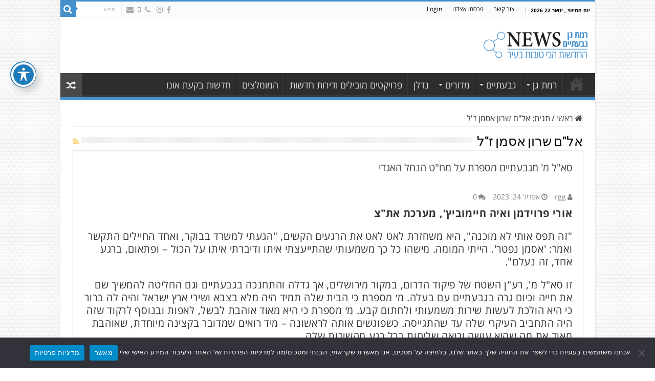

--- FILE ---
content_type: text/html; charset=UTF-8
request_url: https://www.rgg-news.co.il/tag/%D7%90%D7%9C%D7%9D-%D7%A9%D7%A8%D7%95%D7%9F-%D7%90%D7%A1%D7%9E%D7%9F-%D7%96%D7%9C/
body_size: 23834
content:
<!DOCTYPE html><html dir="rtl" lang="he-IL" prefix="og: http://ogp.me/ns#"><head><meta charset="UTF-8" /><link rel="profile" href="http://gmpg.org/xfn/11" /><link rel="pingback" href="https://www.rgg-news.co.il/xmlrpc.php" />  <script>(function(w,d,s,l,i){w[l]=w[l]||[];w[l].push({'gtm.start':
new Date().getTime(),event:'gtm.js'});var f=d.getElementsByTagName(s)[0],
j=d.createElement(s),dl=l!='dataLayer'?'&l='+l:'';j.async=true;j.src=
'https://www.googletagmanager.com/gtm.js?id='+i+dl;f.parentNode.insertBefore(j,f);
})(window,document,'script','dataLayer','GTM-KWR82JV');</script> <meta name='robots' content='noindex, follow' /><style>img:is([sizes="auto" i],[sizes^="auto," i]){contain-intrinsic-size:3000px 1500px}</style><title>אל&quot;ם שרון אסמן ז&quot;ל | חדשות רמת גן גבעתיים NEWS</title><meta property="og:locale" content="he_IL" /><meta property="og:type" content="article" /><meta property="og:title" content="ארכיון אל&quot;ם שרון אסמן ז&quot;ל" /><meta property="og:description" content="אל&quot;ם שרון אסמן ז&quot;ל כל החדשות והעדכונים החמים בנושא, כולל תמונות, סרטי וידאו וכתבות על אל&quot;ם שרון אסמן ז&quot;ל." /><meta property="og:url" content="https://www.rgg-news.co.il/tag/אלם-שרון-אסמן-זל/" /><meta property="og:site_name" content="חדשות רמת גן גבעתיים NEWS" /><meta name="twitter:card" content="summary_large_image" /> <script type="application/ld+json" class="yoast-schema-graph">{"@context":"https://schema.org","@graph":[{"@type":"CollectionPage","@id":"https://www.rgg-news.co.il/tag/%d7%90%d7%9c%d7%9d-%d7%a9%d7%a8%d7%95%d7%9f-%d7%90%d7%a1%d7%9e%d7%9f-%d7%96%d7%9c/","url":"https://www.rgg-news.co.il/tag/%d7%90%d7%9c%d7%9d-%d7%a9%d7%a8%d7%95%d7%9f-%d7%90%d7%a1%d7%9e%d7%9f-%d7%96%d7%9c/","name":"אל\"ם שרון אסמן ז\"ל | חדשות רמת גן גבעתיים NEWS","isPartOf":{"@id":"https://www.rgg-news.co.il/#website"},"primaryImageOfPage":{"@id":"https://www.rgg-news.co.il/tag/%d7%90%d7%9c%d7%9d-%d7%a9%d7%a8%d7%95%d7%9f-%d7%90%d7%a1%d7%9e%d7%9f-%d7%96%d7%9c/#primaryimage"},"image":{"@id":"https://www.rgg-news.co.il/tag/%d7%90%d7%9c%d7%9d-%d7%a9%d7%a8%d7%95%d7%9f-%d7%90%d7%a1%d7%9e%d7%9f-%d7%96%d7%9c/#primaryimage"},"thumbnailUrl":"https://banner.rgg-news.co.il/wp-content/uploads/2023/04/עיצוב-ללא-שם-2023-04-24T165614.519.jpg","breadcrumb":{"@id":"https://www.rgg-news.co.il/tag/%d7%90%d7%9c%d7%9d-%d7%a9%d7%a8%d7%95%d7%9f-%d7%90%d7%a1%d7%9e%d7%9f-%d7%96%d7%9c/#breadcrumb"},"inLanguage":"he-IL"},{"@type":"ImageObject","inLanguage":"he-IL","@id":"https://www.rgg-news.co.il/tag/%d7%90%d7%9c%d7%9d-%d7%a9%d7%a8%d7%95%d7%9f-%d7%90%d7%a1%d7%9e%d7%9f-%d7%96%d7%9c/#primaryimage","url":"https://banner.rgg-news.co.il/wp-content/uploads/2023/04/עיצוב-ללא-שם-2023-04-24T165614.519.jpg","contentUrl":"https://banner.rgg-news.co.il/wp-content/uploads/2023/04/עיצוב-ללא-שם-2023-04-24T165614.519.jpg","width":1200,"height":750,"caption":"סא\"ל מ', מגבעתיים מספרת על מח\"ט נחל האגדי. צילום: דובר צה\"ל"},{"@type":"BreadcrumbList","@id":"https://www.rgg-news.co.il/tag/%d7%90%d7%9c%d7%9d-%d7%a9%d7%a8%d7%95%d7%9f-%d7%90%d7%a1%d7%9e%d7%9f-%d7%96%d7%9c/#breadcrumb","itemListElement":[{"@type":"ListItem","position":1,"name":"Home","item":"https://www.rgg-news.co.il/"},{"@type":"ListItem","position":2,"name":"אל\"ם שרון אסמן ז\"ל"}]},{"@type":"WebSite","@id":"https://www.rgg-news.co.il/#website","url":"https://www.rgg-news.co.il/","name":"חדשות רמת גן גבעתיים NEWS","description":"","potentialAction":[{"@type":"SearchAction","target":{"@type":"EntryPoint","urlTemplate":"https://www.rgg-news.co.il/?s={search_term_string}"},"query-input":{"@type":"PropertyValueSpecification","valueRequired":true,"valueName":"search_term_string"}}],"inLanguage":"he-IL"}]}</script> <link rel='dns-prefetch' href='//cdnjs.cloudflare.com' /><link rel='dns-prefetch' href='//banner.rgg-news.co.il' /><link rel='dns-prefetch' href='//fonts.googleapis.com' /><link href='https://fonts.gstatic.com' crossorigin rel='preconnect' /><link rel="alternate" type="application/rss+xml" title="חדשות רמת גן גבעתיים NEWS &laquo; פיד‏" href="https://www.rgg-news.co.il/feed/" /><link rel="alternate" type="application/rss+xml" title="חדשות רמת גן גבעתיים NEWS &laquo; פיד תגובות‏" href="https://www.rgg-news.co.il/comments/feed/" /><link rel="alternate" type="application/rss+xml" title="חדשות רמת גן גבעתיים NEWS &laquo; פיד מהתגית אל&quot;ם שרון אסמן ז&quot;ל" href="https://www.rgg-news.co.il/tag/%d7%90%d7%9c%d7%9d-%d7%a9%d7%a8%d7%95%d7%9f-%d7%90%d7%a1%d7%9e%d7%9f-%d7%96%d7%9c/feed/" /> <script type="text/javascript">/* <![CDATA[ */ window._wpemojiSettings = {"baseUrl":"https:\/\/s.w.org\/images\/core\/emoji\/16.0.1\/72x72\/","ext":".png","svgUrl":"https:\/\/s.w.org\/images\/core\/emoji\/16.0.1\/svg\/","svgExt":".svg","source":{"concatemoji":"https:\/\/www.rgg-news.co.il\/wp-includes\/js\/wp-emoji-release.min.js"}};
/*! This file is auto-generated */
!function(s,n){var o,i,e;function c(e){try{var t={supportTests:e,timestamp:(new Date).valueOf()};sessionStorage.setItem(o,JSON.stringify(t))}catch(e){}}function p(e,t,n){e.clearRect(0,0,e.canvas.width,e.canvas.height),e.fillText(t,0,0);var t=new Uint32Array(e.getImageData(0,0,e.canvas.width,e.canvas.height).data),a=(e.clearRect(0,0,e.canvas.width,e.canvas.height),e.fillText(n,0,0),new Uint32Array(e.getImageData(0,0,e.canvas.width,e.canvas.height).data));return t.every(function(e,t){return e===a[t]})}function u(e,t){e.clearRect(0,0,e.canvas.width,e.canvas.height),e.fillText(t,0,0);for(var n=e.getImageData(16,16,1,1),a=0;a<n.data.length;a++)if(0!==n.data[a])return!1;return!0}function f(e,t,n,a){switch(t){case"flag":return n(e,"\ud83c\udff3\ufe0f\u200d\u26a7\ufe0f","\ud83c\udff3\ufe0f\u200b\u26a7\ufe0f")?!1:!n(e,"\ud83c\udde8\ud83c\uddf6","\ud83c\udde8\u200b\ud83c\uddf6")&&!n(e,"\ud83c\udff4\udb40\udc67\udb40\udc62\udb40\udc65\udb40\udc6e\udb40\udc67\udb40\udc7f","\ud83c\udff4\u200b\udb40\udc67\u200b\udb40\udc62\u200b\udb40\udc65\u200b\udb40\udc6e\u200b\udb40\udc67\u200b\udb40\udc7f");case"emoji":return!a(e,"\ud83e\udedf")}return!1}function g(e,t,n,a){var r="undefined"!=typeof WorkerGlobalScope&&self instanceof WorkerGlobalScope?new OffscreenCanvas(300,150):s.createElement("canvas"),o=r.getContext("2d",{willReadFrequently:!0}),i=(o.textBaseline="top",o.font="600 32px Arial",{});return e.forEach(function(e){i[e]=t(o,e,n,a)}),i}function t(e){var t=s.createElement("script");t.src=e,t.defer=!0,s.head.appendChild(t)}"undefined"!=typeof Promise&&(o="wpEmojiSettingsSupports",i=["flag","emoji"],n.supports={everything:!0,everythingExceptFlag:!0},e=new Promise(function(e){s.addEventListener("DOMContentLoaded",e,{once:!0})}),new Promise(function(t){var n=function(){try{var e=JSON.parse(sessionStorage.getItem(o));if("object"==typeof e&&"number"==typeof e.timestamp&&(new Date).valueOf()<e.timestamp+604800&&"object"==typeof e.supportTests)return e.supportTests}catch(e){}return null}();if(!n){if("undefined"!=typeof Worker&&"undefined"!=typeof OffscreenCanvas&&"undefined"!=typeof URL&&URL.createObjectURL&&"undefined"!=typeof Blob)try{var e="postMessage("+g.toString()+"("+[JSON.stringify(i),f.toString(),p.toString(),u.toString()].join(",")+"));",a=new Blob([e],{type:"text/javascript"}),r=new Worker(URL.createObjectURL(a),{name:"wpTestEmojiSupports"});return void(r.onmessage=function(e){c(n=e.data),r.terminate(),t(n)})}catch(e){}c(n=g(i,f,p,u))}t(n)}).then(function(e){for(var t in e)n.supports[t]=e[t],n.supports.everything=n.supports.everything&&n.supports[t],"flag"!==t&&(n.supports.everythingExceptFlag=n.supports.everythingExceptFlag&&n.supports[t]);n.supports.everythingExceptFlag=n.supports.everythingExceptFlag&&!n.supports.flag,n.DOMReady=!1,n.readyCallback=function(){n.DOMReady=!0}}).then(function(){return e}).then(function(){var e;n.supports.everything||(n.readyCallback(),(e=n.source||{}).concatemoji?t(e.concatemoji):e.wpemoji&&e.twemoji&&(t(e.twemoji),t(e.wpemoji)))}))}((window,document),window._wpemojiSettings); /* ]]> */</script> <style id='wp-emoji-styles-inline-css' type='text/css'>img.wp-smiley,img.emoji{display:inline!important;border:none!important;box-shadow:none!important;height:1em!important;width:1em!important;margin:0 0.07em!important;vertical-align:-0.1em!important;background:none!important;padding:0!important}</style><link rel='stylesheet' id='acwp-main-css-css' href='https://www.rgg-news.co.il/wp-content/plugins/accessible-poetry/assets/css/main.css' type='text/css' media='all' /><link rel='stylesheet' id='acwp-mdi-css' href='https://fonts.googleapis.com/icon?family=Material+Icons' type='text/css' media='all' /><link rel='stylesheet' id='contact-form-7-css' href='https://www.rgg-news.co.il/wp-content/plugins/contact-form-7/includes/css/styles.css' type='text/css' media='all' /><link rel='stylesheet' id='contact-form-7-rtl-css' href='https://www.rgg-news.co.il/wp-content/plugins/contact-form-7/includes/css/styles-rtl.css' type='text/css' media='all' /><link rel='stylesheet' id='cookie-notice-front-css' href='https://www.rgg-news.co.il/wp-content/plugins/cookie-notice/css/front.min.css' type='text/css' media='all' /><link rel='stylesheet' id='wp-socialight-style-file-css' href='https://www.rgg-news.co.il/wp-content/plugins/wp-socialight/style.min.css' type='text/css' media='all' /><link rel='stylesheet' id='sahifa-css' href='https://www.rgg-news.co.il/wp-content/themes/sahifa/style.css' type='text/css' media='all' /><link rel='stylesheet' id='sahifa-rtl-css' href='https://www.rgg-news.co.il/wp-content/themes/sahifa/rtl.css' type='text/css' media='all' /><link rel='stylesheet' id='fancybox_css-css' href='https://cdnjs.cloudflare.com/ajax/libs/fancybox/3.5.2/jquery.fancybox.min.css' type='text/css' media='all' /><link rel='stylesheet' id='tie-style-css' href='https://www.rgg-news.co.il/wp-content/themes/ononews/style.css' type='text/css' media='all' /><link rel='stylesheet' id='tie-style-custom-css' href='https://www.rgg-news.co.il/wp-content/themes/ononews/custom-style.css' type='text/css' media='all' /><link rel='stylesheet' id='tie-ilightbox-skin-css' href='https://www.rgg-news.co.il/wp-content/themes/sahifa/css/ilightbox/dark-skin/skin.css' type='text/css' media='all' /><link rel='stylesheet' id='Droid+Sans-css' href='https://fonts.googleapis.com/css?family=Droid+Sans%3Aregular%2C700&#038;subset=latin%2Clatin-ext&#038;display=swap' type='text/css' media='all' /><link rel='stylesheet' id='fo-fonts-declaration-css' href='https://banner.rgg-news.co.il/wp-content/uploads/font-organizer/fo-declarations.css' type='text/css' media='all' /><link rel='stylesheet' id='fo-fonts-elements-css' href='https://banner.rgg-news.co.il/wp-content/uploads/font-organizer/fo-elements.css' type='text/css' media='all' /><link rel='stylesheet' id='rggnews-select2-style-css' href='https://www.rgg-news.co.il/wp-content/themes/ononews/assets/select2js/select2.css' type='text/css' media='' /> <script type="text/javascript" src="https://www.rgg-news.co.il/wp-includes/js/jquery/jquery.min.js" id="jquery-core-js"></script> <script type="text/javascript" id="cookie-notice-front-js-before">/* <![CDATA[ */ var cnArgs = {"ajaxUrl":"https:\/\/www.rgg-news.co.il\/wp-admin\/admin-ajax.php","nonce":"0881954810","hideEffect":"fade","position":"bottom","onScroll":false,"onScrollOffset":100,"onClick":false,"cookieName":"cookie_notice_accepted","cookieTime":2592000,"cookieTimeRejected":2592000,"globalCookie":false,"redirection":false,"cache":true,"revokeCookies":false,"revokeCookiesOpt":"automatic"}; /* ]]> */</script> <script type="text/javascript" src="https://www.rgg-news.co.il/wp-content/plugins/cookie-notice/js/front.min.js" id="cookie-notice-front-js"></script> <script type="text/javascript" src="https://www.rgg-news.co.il/wp-content/plugins/flowpaper-lite-pdf-flipbook/assets/lity/lity.min.js" id="lity-js-js"></script> <script data-minify="1" type="text/javascript" src="https://www.rgg-news.co.il/wp-content/cache/min/1/wp-content/plugins/wonderplugin-gallery/engine/wonderplugingallery-fd00b5d4d5e29f285ab68e05c88e5752.js" id="wonderplugin-gallery-script-js"></script> <script type="text/javascript" src="https://www.rgg-news.co.il/wp-content/plugins/wp-socialight/wp-socialight-script.min.js" id="wp-socialight-script-file-js"></script> <script type="text/javascript" src="https://cdnjs.cloudflare.com/ajax/libs/fancybox/3.5.2/jquery.fancybox.min.js" id="fancybox_js-js"></script> <script data-minify="1" type="text/javascript" src="https://www.rgg-news.co.il/wp-content/cache/min/1/wp-content/themes/ononews/assets/js/notify-9699d86cb84d749c52396941c797d5c6.js" id="rggnews-notify-js"></script> <script type="text/javascript" src="https://www.rgg-news.co.il/wp-content/themes/ononews/assets/select2js/select2.min.js" id="rggnews-select2-js"></script> <link rel="https://api.w.org/" href="https://www.rgg-news.co.il/wp-json/" /><link rel="alternate" title="JSON" type="application/json" href="https://www.rgg-news.co.il/wp-json/wp/v2/tags/4241" /><link rel="EditURI" type="application/rsd+xml" title="RSD" href="https://www.rgg-news.co.il/xmlrpc.php?rsd" /><meta name="generator" content="WordPress 6.8.3" /><link rel="shortcut icon" href="https://banner.rgg-news.co.il/wp-content/uploads/2019/01/רמת-גן-גבעתיים-300-102-1.png" title="Favicon" /> <!--[if IE]>
<script type="text/javascript">jQuery(document).ready(function (){ jQuery(".menu-item").has("ul").children("a").attr("aria-haspopup", "true");});</script>
<![endif]--> <!--[if lt IE 9]>
<script src="https://www.rgg-news.co.il/wp-content/themes/sahifa/js/html5.js"></script>
<script src="https://www.rgg-news.co.il/wp-content/themes/sahifa/js/selectivizr-min.js"></script>
<![endif]--> <!--[if IE 9]>
<link rel="stylesheet" type="text/css" media="all" href="https://www.rgg-news.co.il/wp-content/themes/sahifa/css/ie9.css" />
<![endif]--> <!--[if IE 8]>
<link rel="stylesheet" type="text/css" media="all" href="https://www.rgg-news.co.il/wp-content/themes/sahifa/css/ie8.css" />
<![endif]--> <!--[if IE 7]>
<link rel="stylesheet" type="text/css" media="all" href="https://www.rgg-news.co.il/wp-content/themes/sahifa/css/ie7.css" />
<![endif]--><meta name="viewport" content="width=device-width, initial-scale=1.0" /><style type="text/css" media="screen">body{font-family:'Droid Sans'}#main-nav,#main-nav ul li a{font-size:18px}#main-nav,.cat-box-content,#sidebar .widget-container,.post-listing,#commentform{border-bottom-color:#4490cd}.search-block .search-button,#topcontrol,#main-nav ul li.current-menu-item a,#main-nav ul li.current-menu-item a:hover,#main-nav ul li.current_page_parent a,#main-nav ul li.current_page_parent a:hover,#main-nav ul li.current-menu-parent a,#main-nav ul li.current-menu-parent a:hover,#main-nav ul li.current-page-ancestor a,#main-nav ul li.current-page-ancestor a:hover,.pagination span.current,.share-post span.share-text,.flex-control-paging li a.flex-active,.ei-slider-thumbs li.ei-slider-element,.review-percentage .review-item span span,.review-final-score,.button,a.button,a.more-link,#main-content input[type="submit"],.form-submit #submit,#login-form .login-button,.widget-feedburner .feedburner-subscribe,input[type="submit"],#buddypress button,#buddypress a.button,#buddypress input[type=submit],#buddypress input[type=reset],#buddypress ul.button-nav li a,#buddypress div.generic-button a,#buddypress .comment-reply-link,#buddypress div.item-list-tabs ul li a span,#buddypress div.item-list-tabs ul li.selected a,#buddypress div.item-list-tabs ul li.current a,#buddypress #members-directory-form div.item-list-tabs ul li.selected span,#members-list-options a.selected,#groups-list-options a.selected,body.dark-skin #buddypress div.item-list-tabs ul li a span,body.dark-skin #buddypress div.item-list-tabs ul li.selected a,body.dark-skin #buddypress div.item-list-tabs ul li.current a,body.dark-skin #members-list-options a.selected,body.dark-skin #groups-list-options a.selected,.search-block-large .search-button,#featured-posts .flex-next:hover,#featured-posts .flex-prev:hover,a.tie-cart span.shooping-count,.woocommerce span.onsale,.woocommerce-page span.onsale,.woocommerce .widget_price_filter .ui-slider .ui-slider-handle,.woocommerce-page .widget_price_filter .ui-slider .ui-slider-handle,#check-also-close,a.post-slideshow-next,a.post-slideshow-prev,.widget_price_filter .ui-slider .ui-slider-handle,.quantity .minus:hover,.quantity .plus:hover,.mejs-container .mejs-controls .mejs-time-rail .mejs-time-current,#reading-position-indicator{background-color:#4490cd}::-webkit-scrollbar-thumb{background-color:#4490cd!important}#theme-footer,#theme-header,.top-nav ul li.current-menu-item:before,#main-nav .menu-sub-content,#main-nav ul ul,#check-also-box{border-top-color:#4490cd}.search-block:after{border-right-color:#4490cd}body.rtl .search-block:after{border-left-color:#4490cd}#main-nav ul>li.menu-item-has-children:hover>a:after,#main-nav ul>li.mega-menu:hover>a:after{border-color:transparent transparent #4490cd}.widget.timeline-posts li a:hover,.widget.timeline-posts li a:hover span.tie-date{color:#4490cd}.widget.timeline-posts li a:hover span.tie-date:before{background:#4490cd;border-color:#4490cd}#order_review,#order_review_heading{border-color:#4490cd}body{background-image:url(https://www.rgg-news.co.il/wp-content/themes/sahifa/images/patterns/body-bg35.png);background-position:top center}body.single .post .entry a,body.page .post .entry a{color:#0000fa}.top-nav ul li a:hover,.top-nav ul li:hover>a,.top-nav ul :hover>a,.top-nav ul li.current-menu-item a{color:#000}.today-date{color:#000}.top-nav ul li a,.top-nav ul ul a{color:#000}.breaking-news span.breaking-news-title{background:#4490cd}.tie-cat-394 a.more-link{background-color:Array}.tie-cat-394 .cat-box-content{border-bottom-color:Array}.tie-cat-393 a.more-link{background-color:Array}.tie-cat-393 .cat-box-content{border-bottom-color:Array}.tie-cat-548 a.more-link{background-color:Array}.tie-cat-548 .cat-box-content{border-bottom-color:Array}.tie-cat-573 a.more-link{background-color:Array}.tie-cat-573 .cat-box-content{border-bottom-color:Array}.tie-cat-802 a.more-link{background-color:Array}.tie-cat-802 .cat-box-content{border-bottom-color:Array}.tie-cat-932 a.more-link{background-color:Array}.tie-cat-932 .cat-box-content{border-bottom-color:Array}.tie-cat-3259 a.more-link{background-color:Array}.tie-cat-3259 .cat-box-content{border-bottom-color:Array}.os-widget-wrapper.layout-booklet.state-opening #widget-opening-card{text-align:right!important}.os-widget-wrapper.open_sans_he{text-align:right;font-family:Open Sans Hebrew}</style> <script type="text/javascript">/* <![CDATA[ */ var sf_position = '0';
				var sf_templates = "<a href=\"{search_url_escaped}\">\u05d4\u05e6\u05d2 \u05d0\u05ea \u05db\u05dc \u05d4\u05ea\u05d5\u05e6\u05d0\u05d5\u05ea<\/a>";
				var sf_input = '.search-live';
				jQuery(document).ready(function(){
					jQuery(sf_input).ajaxyLiveSearch({"expand":false,"searchUrl":"https:\/\/www.rgg-news.co.il\/?s=%s","text":"Search","delay":500,"iwidth":180,"width":315,"ajaxUrl":"https:\/\/www.rgg-news.co.il\/wp-admin\/admin-ajax.php","rtl":0});
					jQuery(".live-search_ajaxy-selective-input").keyup(function() {
						var width = jQuery(this).val().length * 8;
						if(width < 50) {
							width = 50;
						}
						jQuery(this).width(width);
					});
					jQuery(".live-search_ajaxy-selective-search").click(function() {
						jQuery(this).find(".live-search_ajaxy-selective-input").focus();
					});
					jQuery(".live-search_ajaxy-selective-close").click(function() {
						jQuery(this).parent().remove();
					});
				}); /* ]]> */</script> <meta name="generator" content="Elementor 3.34.0; features: additional_custom_breakpoints; settings: css_print_method-external, google_font-enabled, font_display-auto"><meta name="onesignal" content="wordpress-plugin"/> <script>window.OneSignalDeferred = window.OneSignalDeferred || [];

      OneSignalDeferred.push(function(OneSignal) {
        var oneSignal_options = {};
        window._oneSignalInitOptions = oneSignal_options;

        oneSignal_options['serviceWorkerParam'] = { scope: '/' };
oneSignal_options['serviceWorkerPath'] = 'OneSignalSDKWorker.js.php';

        OneSignal.Notifications.setDefaultUrl("https://www.rgg-news.co.il");

        oneSignal_options['wordpress'] = true;
oneSignal_options['appId'] = 'f0d88caf-ebf0-4a2b-a49b-a3952faa24d8';
oneSignal_options['allowLocalhostAsSecureOrigin'] = true;
oneSignal_options['welcomeNotification'] = { };
oneSignal_options['welcomeNotification']['title'] = "";
oneSignal_options['welcomeNotification']['message'] = "תודה על רישומך!";
oneSignal_options['path'] = "https://www.rgg-news.co.il/wp-content/plugins/onesignal-free-web-push-notifications/sdk_files/";
oneSignal_options['safari_web_id'] = "web.onesignal.auto.13dd012d-81c7-44d8-8660-15690626d9c4";
oneSignal_options['promptOptions'] = { };
oneSignal_options['promptOptions']['actionMessage'] = "רוצים להישאר מעודכנים ולקבל את הכתבות לפני כולם?";
oneSignal_options['promptOptions']['acceptButtonText'] = "אשמח להתעדכן";
oneSignal_options['promptOptions']['cancelButtonText'] = "פעם אחרת";
oneSignal_options['promptOptions']['siteName'] = "https://rgg-news.co.il";
              OneSignal.init(window._oneSignalInitOptions);
              OneSignal.Slidedown.promptPush()      });

      function documentInitOneSignal() {
        var oneSignal_elements = document.getElementsByClassName("OneSignal-prompt");

        var oneSignalLinkClickHandler = function(event) { OneSignal.Notifications.requestPermission(); event.preventDefault(); };        for(var i = 0; i < oneSignal_elements.length; i++)
          oneSignal_elements[i].addEventListener('click', oneSignalLinkClickHandler, false);
      }

      if (document.readyState === 'complete') {
           documentInitOneSignal();
      }
      else {
           window.addEventListener("load", function(event){
               documentInitOneSignal();
          });
      }</script> <style>.e-con.e-parent:nth-of-type(n+4):not(.e-lazyloaded):not(.e-no-lazyload),.e-con.e-parent:nth-of-type(n+4):not(.e-lazyloaded):not(.e-no-lazyload) *{background-image:none!important}@media screen and (max-height:1024px){.e-con.e-parent:nth-of-type(n+3):not(.e-lazyloaded):not(.e-no-lazyload),.e-con.e-parent:nth-of-type(n+3):not(.e-lazyloaded):not(.e-no-lazyload) *{background-image:none!important}}@media screen and (max-height:640px){.e-con.e-parent:nth-of-type(n+2):not(.e-lazyloaded):not(.e-no-lazyload),.e-con.e-parent:nth-of-type(n+2):not(.e-lazyloaded):not(.e-no-lazyload) *{background-image:none!important}}</style><style type="text/css" id="wp-custom-css">.single-post .share-post{display:none}.wpjb-grid-row.wpjb-row-meta-picture{display:none}.e3lan.e3lan-below_header{margin-bottom:10px!important}.single.single-post .e3lan.e3lan-bottom.desktop_banner{margin-top:15px!important}ul.sub-menu.menu-sub-content>ul.sub-menu.menu-sub-content{margin-top:44px}.cat-parallax-image{height:400px;width:660px}@media(max-width:479px){ul.sub-menu.menu-sub-content{margin-top:0}.cat-parallax-image{height:264px;width:100%}}#main-nav ul li.current-menu-item ul,#main-nav ul li.current-menu-parent ul,#main-nav ul li.current_page_parent ul,#main-nav ul li.current-page-ancestor ul{top:10px}#menu-item-1504 ul.sub-menu.menu-sub-content{top:-45.5px}#menu-item-1381 ul.sub-menu.menu-sub-content{top:-45.5px}#menu-item-1388 ul.sub-menu.menu-sub-content{top:-45.5px}#menu-item-1396 ul.sub-menu.menu-sub-content{top:-45.5px}#menu-item-1395 ul.sub-menu.menu-sub-content{top:-45.5px}#menu-item-1389 ul.sub-menu.menu-sub-content{top:-45.5px}@media (max-width:768px){.wp-socialight-wrapper ul.wp-socialight-wrapper-list{display:none!important}.post-title{font-weight:700;font-size:24px!important}.single-sub-title{font-size:18px!important;font-weight:400 !IMPORTANT}}@media(max-width:768px){table.post_table td{width:100%;min-width:100px}table.post_table{overflow-x:scroll;display:block}}.content{max-width:996px;width:100%}.ob-smartfeed-wrapper{max-width:996px;margin:0 auto}.logo{width:20%}.e3lan-below_header div iframe{max-width:997px!important;width:100%!important}.e3lan.e3lan-post div iframe{max-width:997px!important;width:100%!important}.fixed-enabled.ono-fixed-enabled{width:100%}@media(max-width:576px){.logo{width:100%}}#featured-posts .featured-post{float:right;padding-right:10px;padding-left:0;margin-bottom:8px}@media(max-width:576px){#featured-posts .featured-post.featured-post-3.fea-3,#featured-posts .featured-post.featured-post-5.fea-5{padding-right:5px!important}#featured-posts .featured-post.featured-post-2.fea-2,#featured-posts .featured-post.featured-post-4.fea-4{padding-left:5px!important}#featured-posts .featured-post.featured-post-1.fea-1{margin-bottom:5px}.e3lan.e3lan-below_header{margin-top:11px;margin-bottom:0}.e3lan.e3lan-top div[id^="div-gpt-ad-"]{width:33%!important;min-width:32%!important}.e3lan-top iframe{max-width:100%!important}div[id^="div-gpt-ad-"]{max-width:92%!important;min-width:92%!important}}div#div-gpt-ad-1569479448586-0{max-height:100%!important}iframe#iframe-widget{height:200px}.siderbar-add{max-width:400px;position:fixed;left:0;top:27%;z-index:999}.siderbar-add .div_gpt_ad{max-width:400px}@media (max-width:1920px){.siderbar-add{max-width:270px;top:31%}}@media (max-width:1600px){.siderbar-add{max-width:200px;top:35%}}@media (max-width:1366px){.siderbar-add{max-width:150px;top:38%}}@media (max-width:1300px){.siderbar-add{display:none!important}}.wpjb .wpjb-form .wpjb-input-description{padding:0 25px 1px 0;text-align:right;float:right;box-sizing:border-box;direction:rtl;width:100%;min-width:200px;margin-top:-20px}.wpjb .wpjb-form input{margin:0;width:auto !IMPORTANT}@media only screen and (max-width:768px){div#div-gpt-ad-1544562053656-0{max-height:120px !IMPORTANT}}.content div[id^="div-gpt-ad-"]{overflow:hidden}.post_promo_content_box{display:flex;flex-direction:row;flex-wrap:nowrap;align-content:center;justify-content:space-between;align-items:flex-end;margin-bottom:10px;font-size:13.6px;font-weight:400}.post_promo_content_box .post_is_promo_box{position:relative;display:inline-block}.post_promo_content_box .post_is_promo_box .post_is_promo{color:#888}.post_promo_content_box .post_is_promo_box .tooltip-text{visibility:hidden;width:220px;background-color:#333;color:#fff;text-align:right;padding:8px;border-radius:6px;position:absolute;z-index:9999;bottom:100%;left:0;direction:rtl;font-size:14px}.post_is_promo_box:hover .tooltip-text{visibility:visible}.post_is_promo_box_text{font-size:13px;color:#888}.acadp_categories-6484 .single-post-caption{display:none}</style> <script async src="https://securepubads.g.doubleclick.net/tag/js/gpt.js"></script> <script>var slots = {};
	window.googletag = window.googletag || {cmd: []};
	googletag.cmd.push(function() {
		slots['rgg_inside_1_in_astory'] = googletag.defineSlot('/21759747928/rgg_inside_1_in_astory', [[977, 300], [970, 90]], 'div-gpt-ad-1578252128245-0').addService(googletag.pubads());
		googletag.pubads().enableSingleRequest();
		googletag.enableServices();
	});</script> <script>var googletag = googletag || {};
  googletag.cmd = googletag.cmd || [];</script> <script>googletag.cmd.push(function() {
	var mapping = googletag.sizeMapping().
	addSize([992, 0], [[300, 250], [1, 1]]). //desktop
	addSize([768, 0], [[300, 250], [1, 1]]). //tablet
	addSize([320, 0], [[250, 90] , [1, 1]]). //mobile
	addSize([0, 0], [[250, 90], [1, 1]]). //other
	build();
	
    slots['mob_ono'] = googletag.defineSlot('/21759747928/mob_ono', [[320, 480], [360, 640]], 'div-gpt-ad-1555061525534-0').addService(googletag.pubads());
slots['middle_just_adsense'] = googletag.defineSlot('/21759747928/middle_just_adsense', [300, 250], 'div-gpt-ad-1559302822718-0').defineSizeMapping(mapping).addService(googletag.pubads());
    slots['rgg_inside_2'] = googletag.defineSlot('/21759747928/rgg_inside_2', [977, 300], 'div-gpt-ad-1544561863697-0').addService(googletag.pubads());
    slots['rgg_banner_up'] = googletag.defineSlot('/21759747928/rgg_banner_up', [977, 300], 'div-gpt-ad-1544561973084-0').addService(googletag.pubads());
    slots['rgg_banner_down'] = googletag.defineSlot('/21759747928/rgg_banner_down', [977, 300], 'div-gpt-ad-1544562053656-0').addService(googletag.pubads());
    slots['rgg_logo_1'] = googletag.defineSlot('/21759747928/rgg_logo_1', [250, 90], 'div-gpt-ad-1544562097725-0').addService(googletag.pubads());
    slots['rgg_logo_2'] = googletag.defineSlot('/21759747928/rgg_logo_2', [250, 90], 'div-gpt-ad-1544562128535-0').addService(googletag.pubads());
    slots['rgg_logo_3'] = googletag.defineSlot('/21759747928/rgg_logo_3', [250, 90], 'div-gpt-ad-1544562153717-0').addService(googletag.pubads());
    slots['rgg_side'] = googletag.defineSlot('/21759747928/rgg_side', [300, 250], 'div-gpt-ad-1544562223958-0').addService(googletag.pubads());
    slots['rgg_side_2'] = googletag.defineSlot('/21759747928/rgg_side_2', [300, 250], 'div-gpt-ad-1544562255317-0').addService(googletag.pubads());
    slots['rgg_side_3'] = googletag.defineSlot('/21759747928/rgg_side_3', [300, 250], 'div-gpt-ad-1544562276933-0').addService(googletag.pubads());
    slots['rgg_sidebar'] = googletag.defineSlot('/21759747928/rgg_mobile_desktop', [360, 640], 'div-gpt-ad-1640772006666-0').addService(googletag.pubads());
	
	slots['rgg_inside_1'] = googletag.defineSlot('/21759747928/rgg_inside_1', [977, 300], 'div-gpt-ad-1568653964291-0').addService(googletag.pubads());
	
    googletag.pubads().enableSingleRequest();
    googletag.pubads().collapseEmptyDivs();
    googletag.enableServices();
  });</script> <script>var googletag = googletag || {};
  googletag.cmd = googletag.cmd || [];</script> <script>googletag.cmd.push(function() {
		slots['ono_mob_sticky'] = googletag.defineSlot('/21759747928/ono-mob-sticky', [320, 50], 'div-gpt-ad-1551792661308-0').addService(googletag.pubads());
		googletag.pubads().enableSingleRequest();
		googletag.enableServices();
	});</script> <script>window.googletag = window.googletag || {cmd: []};
	googletag.cmd.push(function() {
		slots['rgg_banner_up_2'] = googletag.defineSlot('/21759747928/rgg_banner_up', [977, 300], 'div-gpt-ad-1572429198049-0').addService(googletag.pubads());
		googletag.pubads().enableSingleRequest();
		googletag.enableServices();
	});</script> <script>try{
googletag.cmd.push(function() {
googletag.pubads()
.setTargeting('category',["עמוד הבית ראשי"])
.setTargeting('post_id','46348')

;});
}catch(e){}</script> </head><body id="top" class="rtl archive tag tag-4241 wp-theme-sahifa wp-child-theme-ononews acwp-readable-arial cookies-not-set lazy-enabled elementor-default elementor-kit-29695"> <noscript><iframe src="https://www.googletagmanager.com/ns.html?id=GTM-KWR82JV" height="0" width="0" style="display:none;visibility:hidden"></iframe></noscript><div class="wrapper-outer"><div class="background-cover"></div><aside id="slide-out"><div class="search-mobile"><form method="get" id="searchform-mobile" action="https://www.rgg-news.co.il/"> <button class="search-button" type="submit" value="חפש"><i class="fa fa-search"></i></button> <input type="text" id="s-mobile" name="s" title="חפש" value="חפש" onfocus="if (this.value == 'חפש') {this.value = '';}" onblur="if (this.value == '') {this.value = 'חפש';}" /></form></div><div class="social-icons"> <a class="ttip-none" title="Facebook" href="https://business.facebook.com/%D7%A8%D7%9E%D7%AA-%D7%92%D7%9F-%D7%92%D7%91%D7%A2%D7%AA%D7%99%D7%99%D7%9D-%D7%A0%D7%99%D7%95%D7%96-171056400271737/?business_id=421176498277007" target="_blank"><i class="fa fa-facebook"></i></a><a class="ttip-none" title="instagram" href="https://www.instagram.com/ononews_rgg/" target="_blank"><i class="fa fa-instagram"></i></a> <a class="ttip-none" href="tel:0723950609" target="_blank"><i class="fa fa-phone"></i></a><a class="ttip-none" title="הקו האדום" href="tel:0723950609" target="_blank"><i class="fa fa-mobile"></i></a><a class="ttip-none" title="המייל האדום" href="mailto:info@rgg-news.co.il" target="_blank"><i class="fa fa-envelope"></i></a></div><div id="mobile-menu" ></div><div class="mobile-top-menu"><div class="top-menu"><ul id="menu-%d7%a2%d7%9c%d7%99%d7%95%d7%9f" class="menu"><li id="menu-item-12076" class="menu-item menu-item-type-post_type menu-item-object-page menu-item-12076"><a href="https://www.rgg-news.co.il/%d7%a6%d7%95%d7%a8-%d7%a7%d7%a9%d7%a8/">צור קשר</a></li><li id="menu-item-12083" class="menu-item menu-item-type-post_type menu-item-object-page menu-item-12083"><a href="https://www.rgg-news.co.il/%d7%a4%d7%a8%d7%a1%d7%9e%d7%95-%d7%90%d7%a6%d7%9c%d7%a0%d7%95/">פרסמו אצלנו</a></li><li class="right"><a href="https://www.rgg-news.co.il/login/">Login</a></li></ul></div></div></aside><div id="wrapper" class="boxed-all"><div class="inner-wrapper"><header id="theme-header" class="theme-header"><div id="top-nav" class="top-nav"><div class="container"> <span class="today-date">יום חמישי , ינואר 22 2026</span><div class="top-menu"><ul id="menu-%d7%a2%d7%9c%d7%99%d7%95%d7%9f-1" class="menu"><li class="menu-item menu-item-type-post_type menu-item-object-page menu-item-12076"><a href="https://www.rgg-news.co.il/%d7%a6%d7%95%d7%a8-%d7%a7%d7%a9%d7%a8/">צור קשר</a></li><li class="menu-item menu-item-type-post_type menu-item-object-page menu-item-12083"><a href="https://www.rgg-news.co.il/%d7%a4%d7%a8%d7%a1%d7%9e%d7%95-%d7%90%d7%a6%d7%9c%d7%a0%d7%95/">פרסמו אצלנו</a></li><li class="right"><a href="https://www.rgg-news.co.il/login/">Login</a></li></ul></div><div class="search-block"><form method="get" id="searchform-header" action="https://www.rgg-news.co.il/"> <button class="search-button" type="submit" value="חפש"><i class="fa fa-search"></i></button> <input class="search-live" type="text" id="s-header" name="s" title="חפש" value="חפש" onfocus="if (this.value == 'חפש') {this.value = '';}" onblur="if (this.value == '') {this.value = 'חפש';}" /></form></div><div class="social-icons"> <a class="ttip-none" title="Facebook" href="https://business.facebook.com/%D7%A8%D7%9E%D7%AA-%D7%92%D7%9F-%D7%92%D7%91%D7%A2%D7%AA%D7%99%D7%99%D7%9D-%D7%A0%D7%99%D7%95%D7%96-171056400271737/?business_id=421176498277007" target="_blank"><i class="fa fa-facebook"></i></a><a class="ttip-none" title="instagram" href="https://www.instagram.com/ononews_rgg/" target="_blank"><i class="fa fa-instagram"></i></a> <a class="ttip-none" href="tel:0723950609" target="_blank"><i class="fa fa-phone"></i></a><a class="ttip-none" title="הקו האדום" href="tel:0723950609" target="_blank"><i class="fa fa-mobile"></i></a><a class="ttip-none" title="המייל האדום" href="mailto:info@rgg-news.co.il" target="_blank"><i class="fa fa-envelope"></i></a></div></div></div><div class="header-content"><div class="logo-container"> <a id="slide-out-open" class="slide-out-open" href="#"><span></span></a><div class="logo"><h2> <a title="חדשות רמת גן גבעתיים NEWS" href="https://www.rgg-news.co.il/"> <img fetchpriority="high" src="https://rgg-news.co.il/wp-content/uploads/2019/01/%D7%A8%D7%9E%D7%AA-%D7%92%D7%9F-%D7%92%D7%91%D7%A2%D7%AA%D7%99%D7%99%D7%9D-300-102-2.png" alt="" width="250" height="250" /><strong></strong> </a></h2></div></div> <script type="text/javascript">jQuery(document).ready(function($) {
	var retina = window.devicePixelRatio > 1 ? true : false;
	if(retina) {
       	jQuery('#theme-header .logo img').attr('src',		'https://rgg-news.co.il/wp-content/uploads/2019/01/%D7%A8%D7%9E%D7%AA-%D7%92%D7%9F-%D7%92%D7%91%D7%A2%D7%AA%D7%99%D7%99%D7%9D-300-102-2.png');
       	jQuery('#theme-header .logo img').attr('width',		'250');
       	jQuery('#theme-header .logo img').attr('height',	'250');
	}
});</script> <div class="e3lan e3lan-top"><div id='div-gpt-ad-1544562097725-0' style='height:90px; width:250px;'> <script>googletag.cmd.push(function() { googletag.display('div-gpt-ad-1544562097725-0'); });</script> </div><div id='div-gpt-ad-1544562128535-0' style='height:90px; width:250px;'> <script>googletag.cmd.push(function() { googletag.display('div-gpt-ad-1544562128535-0'); });</script> </div><div id='div-gpt-ad-1544562153717-0' style='height:90px; width:250px;'> <script>googletag.cmd.push(function() { googletag.display('div-gpt-ad-1544562153717-0'); });</script> </div><style>.e3lan.e3lan-post div iframe{max-width:997px!important;width:100%!important}.e3lan.e3lan-top div[id^="div-gpt-ad-"]{margin:2px}.e3lan.e3lan-top{display:flex!important;margin-top:-5px}div[id^="div-gpt-ad-"]{width:100%;height:auto !IMPORTANT}div#div-gpt-ad-1544561863697-0,div#div-gpt-ad-1544561718007-0,div#div-gpt-ad-1632303053775-0{max-height:200px}@media only screen and (max-width:768px){.e3lan.e3lan-top{max-height:50px !IMPORTANT;margin-top:0}div#div-gpt-ad-1544180243498-0{max-height:500px !IMPORTANT}.e3lan.e3lan-top div[id^="div-gpt-ad-"]{max-height:50px;margin:2px;max-width:33% !IMPORTANT}div#div-gpt-ad-1544561718007-0,div#div-gpt-ad-1544561863697-0,div#div-gpt-ad-1568653964291-0,div#div-gpt-ad-1568653996147-0,div#div-gpt-ad-1578252128245-0,div#div-gpt-ad-1632303053775-0{max-height:120px}@media only screen and (max-width:700px){.page-id-597 div#div-gpt-ad-1544561973084-0,div#div-gpt-ad-1635065632731-0{max-height:120px !IMPORTANT}div#div-gpt-ad-1544561973084-0,div#div-gpt-ad-1635065632731-0{max-height:120px !IMPORTANT;display:block !IMPORTANT}div#div-gpt-ad-1544561973084-0,div#div-gpt-ad-1635065632731-0{max-height:120px !IMPORTANT}div#div-gpt-ad-1544364682587-0,div#div-gpt-ad-1544365343320-0{max-height:100px !IMPORTANT}.e3lan.e3lan-post div iframe{max-width:997px!important;width:100%!important}}div#div-gpt-ad-1544364682587-0,div#div-gpt-ad-1544365343320-0{max-height:200px !IMPORTANT}.e3lan.e3lan-post div iframe{max-width:997px!important;width:100%!important}@media screen and (min-width:800px){div[id^="div-gpt-ad-"]{width:100%;max-width:100% !IMPORTANT;height:auto !IMPORTANT}}</style></div><div class="clear"></div></div><nav id="main-nav" class="fixed-enabled"><div class="container"> <a class="main-nav-logo" title="חדשות רמת גן גבעתיים NEWS" href="https://www.rgg-news.co.il/"> <img src="https://banner.rgg-news.co.il/wp-content/uploads/2019/01/רמת-גן-גבעתיים-300-102-2.png" width="195" height="54" alt=""> </a><div class="main-menu"><ul id="menu-%d7%a8%d7%90%d7%a9%d7%99" class="menu"><li id="menu-item-12114" class="menu-item menu-item-type-post_type menu-item-object-page menu-item-home menu-item-12114"><a href="https://www.rgg-news.co.il/">רמת גן גבעתיים | כל החדשות במקום אחד</a></li><li id="menu-item-12099" class="menu-item menu-item-type-post_type menu-item-object-page menu-item-has-children menu-item-12099"><a href="https://www.rgg-news.co.il/%d7%97%d7%93%d7%a9%d7%95%d7%aa-%d7%a8%d7%9e%d7%aa-%d7%92%d7%9f/">רמת גן</a><ul class="sub-menu menu-sub-content"><li id="menu-item-12108" class="menu-item menu-item-type-taxonomy menu-item-object-category menu-item-12108"><a href="https://www.rgg-news.co.il/category/home-page-ramat-gan/home-page-local-ramat-gan/">מקומי</a></li><li id="menu-item-12107" class="menu-item menu-item-type-taxonomy menu-item-object-category menu-item-12107"><a href="https://www.rgg-news.co.il/category/home-page-ramat-gan/education-ramat-gan/">חינוך</a></li><li id="menu-item-12109" class="menu-item menu-item-type-taxonomy menu-item-object-category menu-item-12109"><a href="https://www.rgg-news.co.il/category/home-page-ramat-gan/real-estate-ramat-gan/">נדל&quot;ן</a></li><li id="menu-item-12113" class="menu-item menu-item-type-taxonomy menu-item-object-category menu-item-12113"><a href="https://www.rgg-news.co.il/category/home-page-ramat-gan/entertainment-ramat-gan/">תרבות ופנאי</a></li><li id="menu-item-12111" class="menu-item menu-item-type-taxonomy menu-item-object-category menu-item-12111"><a href="https://www.rgg-news.co.il/category/home-page-ramat-gan/law-and-criminal-ramat-gan/">פלילים ומשפט</a></li><li id="menu-item-12112" class="menu-item menu-item-type-taxonomy menu-item-object-category menu-item-12112"><a href="https://www.rgg-news.co.il/category/home-page-ramat-gan/consumption-ramat-gan/">צרכנות</a></li><li id="menu-item-12110" class="menu-item menu-item-type-taxonomy menu-item-object-category menu-item-12110"><a href="https://www.rgg-news.co.il/category/home-page-ramat-gan/sport-ramat-gan/">ספורט</a></li></ul></li><li id="menu-item-20547" class="menu-item menu-item-type-post_type menu-item-object-page menu-item-has-children menu-item-20547"><a href="https://www.rgg-news.co.il/%d7%97%d7%93%d7%a9%d7%95%d7%aa-%d7%92%d7%91%d7%a2%d7%aa%d7%99%d7%99%d7%9d/">גבעתיים</a><ul class="sub-menu menu-sub-content"><li id="menu-item-20548" class="menu-item menu-item-type-taxonomy menu-item-object-category menu-item-20548"><a href="https://www.rgg-news.co.il/category/home-page-givatayim/home-page-local-givatayim/">מקומי</a></li><li id="menu-item-20549" class="menu-item menu-item-type-taxonomy menu-item-object-category menu-item-20549"><a href="https://www.rgg-news.co.il/category/home-page-givatayim/education-givatayim/">חינוך</a></li><li id="menu-item-20550" class="menu-item menu-item-type-taxonomy menu-item-object-category menu-item-20550"><a href="https://www.rgg-news.co.il/category/home-page-givatayim/real-estate-givatayim/">נדל&quot;ן</a></li><li id="menu-item-20551" class="menu-item menu-item-type-taxonomy menu-item-object-category menu-item-20551"><a href="https://www.rgg-news.co.il/category/home-page-givatayim/entertainment-givatayim/">תרבות ופנאי</a></li><li id="menu-item-20552" class="menu-item menu-item-type-taxonomy menu-item-object-category menu-item-20552"><a href="https://www.rgg-news.co.il/category/home-page-givatayim/law-and-criminal-givatayim/">פלילים ומשפט</a></li><li id="menu-item-20554" class="menu-item menu-item-type-taxonomy menu-item-object-category menu-item-20554"><a href="https://www.rgg-news.co.il/category/home-page-givatayim/consumption-givatayim/">צרכנות</a></li><li id="menu-item-20553" class="menu-item menu-item-type-taxonomy menu-item-object-category menu-item-20553"><a href="https://www.rgg-news.co.il/category/home-page-givatayim/sport-givatayim/">ספורט</a></li></ul></li><li id="menu-item-12097" class="menu-item menu-item-type-post_type menu-item-object-page menu-item-has-children menu-item-12097"><a href="https://www.rgg-news.co.il/%d7%9e%d7%93%d7%95%d7%a8%d7%99%d7%9d/">מדורים</a><ul class="sub-menu menu-sub-content"><li id="menu-item-43835" class="menu-item menu-item-type-taxonomy menu-item-object-category menu-item-43835"><a href="https://www.rgg-news.co.il/category/%d7%94%d7%a2%d7%99%d7%9f-%d7%94%d7%a9%d7%9c%d7%99%d7%a9%d7%99%d7%aa-%d7%aa%d7%95%d7%a8%d7%aa-%d7%94%d7%a0%d7%a1%d7%aa%d7%a8/">הורוסקופ</a></li><li id="menu-item-44467" class="menu-item menu-item-type-taxonomy menu-item-object-category menu-item-44467"><a href="https://www.rgg-news.co.il/category/%d7%9e%d7%93%d7%95%d7%a8%d7%99%d7%9d1/law-and-criminal/">פלילים ומשפט</a></li><li id="menu-item-53875" class="menu-item menu-item-type-taxonomy menu-item-object-category menu-item-53875"><a href="https://www.rgg-news.co.il/category/%d7%9e%d7%93%d7%95%d7%a8%d7%99%d7%9d1/car/">רכב</a></li><li id="menu-item-12128" class="menu-item menu-item-type-taxonomy menu-item-object-category menu-item-12128"><a href="https://www.rgg-news.co.il/category/%d7%9e%d7%93%d7%95%d7%a8%d7%99%d7%9d1/%d7%a6%d7%a8%d7%9b%d7%a0%d7%95%d7%aa-%d7%9e%d7%93%d7%95%d7%a8%d7%99%d7%9d/">צרכנות</a></li><li id="menu-item-18539" class="menu-item menu-item-type-taxonomy menu-item-object-category menu-item-has-children menu-item-18539"><a href="https://www.rgg-news.co.il/category/%d7%9e%d7%93%d7%95%d7%a8%d7%99%d7%9d1/%d7%91%d7%a8%d7%99%d7%90%d7%95%d7%aa/">בריאות</a><ul class="sub-menu menu-sub-content"><li id="menu-item-56428" class="menu-item menu-item-type-taxonomy menu-item-object-category menu-item-56428"><a href="https://www.rgg-news.co.il/category/%d7%9e%d7%93%d7%95%d7%a8%d7%99%d7%9d1/%d7%91%d7%a8%d7%99%d7%90%d7%95%d7%aa/%d7%9b%d7%9c%d7%9c%d7%99%d7%aa-%d7%9e%d7%97%d7%95%d7%96-%d7%93%d7%9f-%d7%a4%d7%aa/">כללית מחוז דן-פ&quot;ת</a></li><li id="menu-item-56424" class="menu-item menu-item-type-taxonomy menu-item-object-category menu-item-56424"><a href="https://www.rgg-news.co.il/category/%d7%9e%d7%93%d7%95%d7%a8%d7%99%d7%9d1/%d7%91%d7%a8%d7%99%d7%90%d7%95%d7%aa/meuhedet/">מאוחדת</a></li></ul></li><li id="menu-item-12123" class="menu-item menu-item-type-taxonomy menu-item-object-category menu-item-12123"><a href="https://www.rgg-news.co.il/category/%d7%9e%d7%93%d7%95%d7%a8%d7%99%d7%9d1/food-and-restaurants/">אוכל ומסעדות</a></li><li id="menu-item-12125" class="menu-item menu-item-type-taxonomy menu-item-object-category menu-item-12125"><a href="https://www.rgg-news.co.il/category/most-recommended/the-experts/">המומחים</a></li></ul></li><li id="menu-item-54158" class="menu-item menu-item-type-taxonomy menu-item-object-category menu-item-54158"><a href="https://www.rgg-news.co.il/category/homepage-local/homepage-real-estate/">נדלן</a></li><li id="menu-item-56115" class="menu-item menu-item-type-post_type menu-item-object-page menu-item-56115"><a href="https://www.rgg-news.co.il/%d7%9e%d7%90%d7%92%d7%a8-%d7%94%d7%a0%d7%93%d7%9c%d7%9f/">פרויקטים מובילים ודירות חדשות</a></li><li id="menu-item-12912" class="menu-item menu-item-type-post_type menu-item-object-page menu-item-12912"><a href="https://www.rgg-news.co.il/%d7%94%d7%9e%d7%95%d7%9e%d7%9c%d7%a6%d7%99%d7%9d/">המומלצים</a></li><li id="menu-item-56409" class="menu-item menu-item-type-custom menu-item-object-custom menu-item-56409"><a href="https://www.ononews.co.il/">חדשות בקעת אונו</a></li></ul></div> <a href="https://www.rgg-news.co.il/?tierand=1" class="random-article ttip" title="Random Article"><i class="fa fa-random"></i></a></div></nav></header><div class="e3lan e3lan-below_header"><center><div id='div-gpt-ad-1544561973084-0' style='height:300px; width:977px;'> <script>googletag.cmd.push(function() { googletag.display('div-gpt-ad-1544561973084-0'); });</script> </div></center></div><div id="main-content" class="container sidebar-left"><div class="siderbar-add"><div id='div-gpt-ad-1640772006666-0' class="div_gpt_ad"> <script>googletag.cmd.push(function() { googletag.display('div-gpt-ad-1640772006666-0'); });</script> </div></div><div class="content"><nav id="crumbs"><a href="https://www.rgg-news.co.il/"><span class="fa fa-home" aria-hidden="true"></span> ראשי</a><span class="delimiter">/</span><span class="current">תגית: <span>אל&quot;ם שרון אסמן ז&quot;ל</span></span></nav><script type="application/ld+json">{"@context":"http:\/\/schema.org","@type":"BreadcrumbList","@id":"#Breadcrumb","itemListElement":[{"@type":"ListItem","position":1,"item":{"name":"\u05e8\u05d0\u05e9\u05d9","@id":"https:\/\/www.rgg-news.co.il\/"}}]}</script> <div class="page-head"><h1 class="page-title"> <span>אל&quot;ם שרון אסמן ז&quot;ל</span></h1> <a class="rss-cat-icon tooltip" title="Feed Subscription" href="https://www.rgg-news.co.il/tag/%d7%90%d7%9c%d7%9d-%d7%a9%d7%a8%d7%95%d7%9f-%d7%90%d7%a1%d7%9e%d7%9f-%d7%96%d7%9c/feed/"><i class="fa fa-rss"></i></a><div class="stripe-line"></div><div class="clear"></div><div class="archive-meta"><p>אל&quot;ם שרון אסמן ז&quot;ל כל החדשות והעדכונים החמים בנושא, כולל תמונות, סרטי וידאו וכתבות על אל&quot;ם שרון אסמן ז&quot;ל.</p></div></div><div class="post-listing"><article class="item-list"><h2 class="post-box-title"> <a href="https://www.rgg-news.co.il/home-page-headlines/%d7%a1%d7%90%d7%9c-%d7%9e-%d7%9e%d7%92%d7%91%d7%a2%d7%aa%d7%99%d7%99%d7%9d-%d7%9e%d7%a1%d7%a4%d7%a8%d7%aa-%d7%a2%d7%9c-%d7%9e%d7%97%d7%98-%d7%94%d7%a0%d7%97%d7%9c-%d7%94%d7%90%d7%92%d7%93%d7%99/">סא&quot;ל מ' מגבעתיים מספרת על מח&quot;ט הנחל האגדי</a></h2><p class="post-meta"> <span class="post-meta-author"><i class="fa fa-user"></i><a href="https://www.rgg-news.co.il/author/banners/" title="">rgg </a></span> <span class="tie-date"><i class="fa fa-clock-o"></i>אפריל 24, 2023</span> <span class="post-comments"><i class="fa fa-comments"></i><a href="https://www.rgg-news.co.il/home-page-headlines/%d7%a1%d7%90%d7%9c-%d7%9e-%d7%9e%d7%92%d7%91%d7%a2%d7%aa%d7%99%d7%99%d7%9d-%d7%9e%d7%a1%d7%a4%d7%a8%d7%aa-%d7%a2%d7%9c-%d7%9e%d7%97%d7%98-%d7%94%d7%a0%d7%97%d7%9c-%d7%94%d7%90%d7%92%d7%93%d7%99/#respond">0</a></span></p><div class="entry"><p><strong>אורי פרוידמן ואיה חיימוביץ', מערכת את&quot;צ</strong></p><p>&quot;זה תפס אותי לא מוכנה&quot;, היא משחזרת לאט לאט את הרגעים הקשים, &quot;הגעתי למשרד בבוקר, ואחד החיילים התקשר ואמר: 'אסמן נפטר'. הייתי המומה. מישהו כל כך משמעותי שהתייעצתי איתו ודיברתי איתו על הכול &#8211; ופתאום, ברגע אחד, זה נעלם&quot;.</p><p>זו סא&quot;ל מ', רע&quot;ן השטח של פיקוד הדרום, במקור מירושלים, אך גדלה והתחנכה בגבעתיים וגם החליטה להמשיך שם את חייה וכיום גרה בגבעתיים עם בעלה. מ׳ מספרת כי הבית שלה תמיד היה מלא בצבא ושירי ארץ ישראל והיה לה ברור כי היא הולכת לעשות שירות משמעותי ולחתום קבע. מ׳ מספרת כי היא מאוד אוהבת לבשל, לאפות ובנוסף לרקוד שזה היה התחביב העיקרי שלה עד שהתגייסה. כשפוגשים אותה לראשונה &#8211; מיד רואים שמדובר בקצינה מיוחדת, שאוהבת מאוד את מה שהיא עושה ורואה שליחות בכל רגע מהשירות שלה.</p><p>היא התגייסה לתפקיד מפענחת תצלומי אוויר, ושובצה בחטיבת המחקר באמ&quot;ן. לאחר מכן יצאה למגוון תפקידי שטח, ואף שירתה בתפקיד חשוב במהלך מבצע צוק איתן. היא יצאה ללימודים מטעם הצבא, עשתה תואר ראשון ושני בממשל ויחסים בינלאומיים וביטחון. בסוף הלימודים שובצה כקמ&quot;נית חטיבת עציון שבאוגדת איו&quot;ש. שם, הכירה את <strong><a href="https://www.rgg-news.co.il/homepage-local/%d7%9e%d7%a8%d7%92%d7%a9-%d7%9e%d7%9b%d7%a9%d7%99%d7%a8-%d7%94%d7%97%d7%99%d7%99%d7%90%d7%94-%d7%94%d7%95%d7%a6%d7%91-%d7%91%d7%91%d7%a0%d7%99%d7%9f-%d7%94%d7%95%d7%a8%d7%99%d7%95-%d7%a9%d7%9c/" target="_blank" rel="noopener">אל&quot;ם שרון אסמן ז&quot;ל</a></strong>, שהיה אז מפקד החטמ&quot;ר.</p><figure id="attachment_46353" aria-describedby="caption-attachment-46353" style="width: 576px" class="wp-caption aligncenter"><img decoding="async" class="wp-image-46353 size-large" src="https://banner.rgg-news.co.il/wp-content/uploads/2023/04/WhatsApp-Image-2023-04-16-at-19.21.50-576x1024.jpeg" alt="סא”ל מ’, מגבעתיים. צילום: דובר צה”ל" width="576" height="1024" srcset="https://banner.rgg-news.co.il/wp-content/uploads/2023/04/WhatsApp-Image-2023-04-16-at-19.21.50-576x1024.jpeg 576w, https://banner.rgg-news.co.il/wp-content/uploads/2023/04/WhatsApp-Image-2023-04-16-at-19.21.50-169x300.jpeg 169w, https://banner.rgg-news.co.il/wp-content/uploads/2023/04/WhatsApp-Image-2023-04-16-at-19.21.50-768x1365.jpeg 768w, https://banner.rgg-news.co.il/wp-content/uploads/2023/04/WhatsApp-Image-2023-04-16-at-19.21.50-864x1536.jpeg 864w, https://banner.rgg-news.co.il/wp-content/uploads/2023/04/WhatsApp-Image-2023-04-16-at-19.21.50.jpeg 1152w" sizes="(max-width: 576px) 100vw, 576px" /><figcaption id="caption-attachment-46353" class="wp-caption-text">סא&quot;ל מ', מגבעתיים. צילום: דובר צה&quot;ל</figcaption></figure><div class="line-sep"></div><p>&quot;תפקיד הקמ&quot;ן קרוב מאוד למפקד החטיבה, משום שעל הקמ&quot;ן לתכלל את תמונת המודיעין בחטיבה ובאוגדה, לשקף אותה בצורה הנכונה, המדוייקת והרלוונטית ביותר למפקדים&quot;, היא מסבירה, &quot;היה בנינו חיבור מיידי, גם בפן המקצועי וגם בפן האישי. הוא נתן לי את המקום להתפתח בתפקיד ולהיות בקדמת הבמה, להוכיח את עצמי, להתקדם בקצב שלי, אבל גם &#8211; לעמוד באתגרים&quot;.</p><p>בעקבות החיבור בין השניים, כעבור כמה חודשים כשאל&quot;ם אסמן ז&quot;ל עבר תפקיד והתמנה למח&quot;ט בנימין, הוא ביקש שסא&quot;ל מ' תעבור לתפקיד החדש יחד איתו. היא שירתה בתפקיד למעלה משנה, ומאוחר יותר עברה לאגף המודיעין של פיקוד הדרום, בו היא משרתת עד היום כרע&quot;ן שטח.</p><p><mark>לפני כמעט שנתיים, אל&quot;ם אסמן ז&quot;ל, מח&quot;ט נח&quot;ל הנכנס דאז, התמוטט במהלך אימון קרבי ונפטר בבית החולים</mark>. סא&quot;ל מ', שכאמור הייתה קרובה אליו בצורה יוצאת דופן, קיבלה את הבשורה הקשה עוד באותו היום. אמנם השניים התקדמו לתפקידים שונים בצבא ודרכיהם נפרדו, אך עד ליום פטירתו הם שמרו על קשר חזק ומשמעותי.</p><p>&quot;<mark>הוא לימד אותי כל כך הרבה דברים &#8211; ענווה, התמקדות במטרה, והסתכלות על הכלל תוך עבודה משותפת עם חברי הצוות והעמיתים לתפקיד</mark>&quot;, היא נזכרת, &quot;<mark>הוא היה מפקד שקט, ועד יומו האחרון השרה על הפקודים שלו ביטחון, גם בימים מורכבים. אלו דברים שלקחתי ממנו מאז, ואני מעבירה אותם הלאה לפקודים שלי. זו הדרך שלי לזכור אותו</mark>&quot;.</p><p>סא&quot;ל מ' מספרת שאל&quot;ם אסמן ז&quot;ל היה איש רוח וערכים. הוא היה לוחם, מפקד ואדם מיוחד עבורי ועבור כל מי שנקרה בדרכו. עד היום היא עוד שומרת על קשר עם משפחתו, ומגיעה למירוץ לזכרו, המתקיים מדי שנה. &quot;אני מקווה שבימים המורכבים האלו שבין יום הזיכרון ליום העצמאות, נוכל כולנו לזכור את שרון אסמן&quot;, היא מסכמת, &quot;וכמוהו &#8211; להאמין באחדות, באהבה, ובצבא החזק שלנו&quot;.</p><div style="border:1px dotted #000; text-align:center; padding:10px;"><p style=" font-size: smaller !IMPORTANT;line-height: initial;">אנו מכבדים זכויות יוצרים ועושים מאמץ לאתר את בעלי הזכויות בצילומים המגיעים לידינו .אם זיהיתם בפרסומנו צילום אשר יש לכם זכויות בו , אתם רשאים לפנות אלינו ולבקש לחדול מהשימוש באמצעות המייל <a href="mailto:info@rgg-news.co.il">info@rgg-news.co.il</a></p></div></div><div class="mini-share-post"> <span class="share-text extra_text">שתף</span><ul class="flat-social"><li><a href="https://www.facebook.com/sharer.php?u=https://www.rgg-news.co.il/?p=46348" class="social-facebook" rel="external" target="_blank"><picture><source srcset="https://www.rgg-news.co.il/wp-content/uploads/2019/12/facebook.webp "  type="image/webp"><img src="https://www.rgg-news.co.il/wp-content/uploads/2019/12/facebook.png" class=" sp-no-webp" alt=""  > </picture></a></li><li><a href="https://twitter.com/intent/tweet?text=%D7%A1%D7%90%22%D7%9C+%D7%9E%27+%D7%9E%D7%92%D7%91%D7%A2%D7%AA%D7%99%D7%99%D7%9D+%D7%9E%D7%A1%D7%A4%D7%A8%D7%AA+%D7%A2%D7%9C+%D7%9E%D7%97%22%D7%98+%D7%94%D7%A0%D7%97%D7%9C+%D7%94%D7%90%D7%92%D7%93%D7%99&url=https://www.rgg-news.co.il/?p=46348" class="social-twitter" rel="external" target="_blank"><picture><source srcset="https://www.rgg-news.co.il/wp-content/uploads/2019/12/twitter.webp "  type="image/webp"><img src="https://www.rgg-news.co.il/wp-content/uploads/2019/12/twitter.png" class=" sp-no-webp" alt=""  > </picture></a></li></ul><div class="clear"></div></div><div class="clear"></div></article></div></div><aside id="sidebar"><div class="theiaStickySidebar"><div id="custom_html-2" class="widget_text widget widget_custom_html"><div class="widget-top"><h4></h4><div class="stripe-line"></div></div><div class="widget-container"><div class="textwidget custom-html-widget"><div id='div-gpt-ad-1544562223958-0' style='height:250px; width:300px;'> <script>googletag.cmd.push(function() { googletag.display('div-gpt-ad-1544562223958-0'); });</script> </div></div></div></div><div id="custom_html-3" class="widget_text widget widget_custom_html"><div class="widget-top"><h4></h4><div class="stripe-line"></div></div><div class="widget-container"><div class="textwidget custom-html-widget"><div id='div-gpt-ad-1544562255317-0' style='height:250px; width:300px;'> <script>googletag.cmd.push(function() { googletag.display('div-gpt-ad-1544562255317-0'); });</script> </div></div></div></div><div id="custom_html-4" class="widget_text widget widget_custom_html"><div class="widget-top"><h4></h4><div class="stripe-line"></div></div><div class="widget-container"><div class="textwidget custom-html-widget"><div id='div-gpt-ad-1544562276933-0' style='height:250px; width:300px;'> <script>googletag.cmd.push(function() { googletag.display('div-gpt-ad-1544562276933-0'); });</script> </div></div></div></div><div id="text-2" class="widget widget_text"><div class="widget-top"><h4></h4><div class="stripe-line"></div></div><div class="widget-container"><div class="textwidget"><p><strong><a href="https://t.me/rggnews" target="_blank" rel="noopener">לחצו כאן להצטרפות לערוץ שלנו בטלגרם</a></strong></p><p><strong><a href="https://chat.whatsapp.com/JnHtJVuFUikKCO4hISO2DC" target="_blank" rel="noopener">לחצו כאן להצטרפות לקבוצת העדכונים בזמן אמת של רמת גן</a></strong></p><p><strong><a href="https://chat.whatsapp.com/1r9KNi1s5qQIo5PF4yewy0" target="_blank" rel="noopener">לחצו כאן להצטרפות לקבוצת העדכונים בזמן אמת של גבעתיים </a></strong></p></div></div></div></div></aside><div class="clear"></div></div><footer id="theme-footer"><div id="footer-widget-area" class="footer-4c"><div id="footer-first" class="footer-widgets-box"><div id="posts-list-widget-2" class="footer-widget posts-list"><div class="footer-widget-top"><h4>אחרונים באתר</h4></div><div class="footer-widget-container"><ul><li ><div class="post-thumbnail"> <a href="https://www.rgg-news.co.il/home-page-ramat-gan/home-page-local-ramat-gan/%d7%a4%d7%a8%d7%a6%d7%95-%d7%9c%d7%93%d7%99%d7%a8%d7%94-%d7%91%d7%a8%d7%9e%d7%aa-%d7%92%d7%9f-%d7%95%d7%92%d7%a0%d7%91%d7%95-%d7%aa%d7%9b%d7%a9%d7%99%d7%98%d7%99-%d7%96%d7%94%d7%91-%d7%91%d7%90%d7%9c/" rel="bookmark"><img width="1118" height="816" src="https://banner.rgg-news.co.il/wp-content/uploads/2026/01/WhatsApp-Image-2026-01-22-at-08.24.40-e1769071753450.jpeg" class="attachment-tie-small size-tie-small wp-post-image" alt="התכשיטים שנתפסו; קרדיט צילום: דוברות המשטרה." decoding="async" srcset="https://banner.rgg-news.co.il/wp-content/uploads/2026/01/WhatsApp-Image-2026-01-22-at-08.24.40-e1769071753450.jpeg 1118w, https://banner.rgg-news.co.il/wp-content/uploads/2026/01/WhatsApp-Image-2026-01-22-at-08.24.40-e1769071753450-300x219.jpeg 300w, https://banner.rgg-news.co.il/wp-content/uploads/2026/01/WhatsApp-Image-2026-01-22-at-08.24.40-e1769071753450-1024x747.jpeg 1024w, https://banner.rgg-news.co.il/wp-content/uploads/2026/01/WhatsApp-Image-2026-01-22-at-08.24.40-e1769071753450-768x561.jpeg 768w" sizes="(max-width: 1118px) 100vw, 1118px" /><span class="fa overlay-icon"></span></a></div><h3><a href="https://www.rgg-news.co.il/home-page-ramat-gan/home-page-local-ramat-gan/%d7%a4%d7%a8%d7%a6%d7%95-%d7%9c%d7%93%d7%99%d7%a8%d7%94-%d7%91%d7%a8%d7%9e%d7%aa-%d7%92%d7%9f-%d7%95%d7%92%d7%a0%d7%91%d7%95-%d7%aa%d7%9b%d7%a9%d7%99%d7%98%d7%99-%d7%96%d7%94%d7%91-%d7%91%d7%90%d7%9c/">פרצו לדירה ברמת גן וגנבו תכשיטי זהב באלפי שקלים</a></h3> <span class="tie-date"><i class="fa fa-clock-o"></i>ינואר 22, 2026</span></li><li ><div class="post-thumbnail"> <a href="https://www.rgg-news.co.il/home-page-headlines/%d7%a9%d7%a7%d7%93%d7%99%d7%9d-%d7%9c%d7%9c%d7%91-%d7%95%d7%aa%d7%90%d7%a0%d7%99%d7%9d-%d7%9c%d7%a2%d7%a6%d7%9e%d7%95%d7%aa-%d7%9e%d7%94-%d7%91%d7%90%d7%9e%d7%aa-%d7%99%d7%a9-%d7%91%d7%a6%d7%9c%d7%97/" rel="bookmark"><img width="924" height="616" src="https://banner.rgg-news.co.il/wp-content/uploads/2026/01/heli-maman.jpg" class="attachment-tie-small size-tie-small wp-post-image" alt="ט&quot;ו בשבט באדיבות חלי ממן. צילום: יח&quot;צ" decoding="async" srcset="https://banner.rgg-news.co.il/wp-content/uploads/2026/01/heli-maman.jpg 924w, https://banner.rgg-news.co.il/wp-content/uploads/2026/01/heli-maman-300x200.jpg 300w, https://banner.rgg-news.co.il/wp-content/uploads/2026/01/heli-maman-1024x683.jpg 1024w, https://banner.rgg-news.co.il/wp-content/uploads/2026/01/heli-maman-768x512.jpg 768w" sizes="(max-width: 924px) 100vw, 924px" /><span class="fa overlay-icon"></span></a></div><h3><a href="https://www.rgg-news.co.il/home-page-headlines/%d7%a9%d7%a7%d7%93%d7%99%d7%9d-%d7%9c%d7%9c%d7%91-%d7%95%d7%aa%d7%90%d7%a0%d7%99%d7%9d-%d7%9c%d7%a2%d7%a6%d7%9e%d7%95%d7%aa-%d7%9e%d7%94-%d7%91%d7%90%d7%9e%d7%aa-%d7%99%d7%a9-%d7%91%d7%a6%d7%9c%d7%97/">שקדים ללב ותאנים לעצמות: מה באמת יש בצלחת החג שלכם?</a></h3> <span class="tie-date"><i class="fa fa-clock-o"></i>ינואר 21, 2026</span></li><li ><div class="post-thumbnail"> <a href="https://www.rgg-news.co.il/%d7%9e%d7%93%d7%95%d7%a8%d7%99%d7%9d1/%d7%9e%d7%95%d7%9e%d7%97%d7%99%d7%9d/%d7%90%d7%99%d7%9a-%d7%9c%d7%91%d7%97%d7%95%d7%a8-%d7%98%d7%99%d7%95%d7%9c-%d7%9e%d7%90%d7%95%d7%a8%d7%92%d7%9f-%d7%9c%d7%98%d7%a0%d7%96%d7%a0%d7%99%d7%94-%d7%a9%d7%9e%d7%aa%d7%90%d7%99%d7%9d-%d7%91/" rel="bookmark"><img width="640" height="427" src="https://banner.rgg-news.co.il/wp-content/uploads/2026/01/איך-לבחור-טיול-מאורגן-לטנזניה-שמתאים-בדיוק-לצעירים.jpg" class="attachment-tie-small size-tie-small wp-post-image" alt="SEO ראש Photo by Hendrik Cornelissen on Unsplashאיך לבחור טיול מאורגן לטנזניה שמתאים בדיוק לצעירים" decoding="async" srcset="https://banner.rgg-news.co.il/wp-content/uploads/2026/01/איך-לבחור-טיול-מאורגן-לטנזניה-שמתאים-בדיוק-לצעירים.jpg 640w, https://banner.rgg-news.co.il/wp-content/uploads/2026/01/איך-לבחור-טיול-מאורגן-לטנזניה-שמתאים-בדיוק-לצעירים-300x200.jpg 300w" sizes="(max-width: 640px) 100vw, 640px" /><span class="fa overlay-icon"></span></a></div><h3><a href="https://www.rgg-news.co.il/%d7%9e%d7%93%d7%95%d7%a8%d7%99%d7%9d1/%d7%9e%d7%95%d7%9e%d7%97%d7%99%d7%9d/%d7%90%d7%99%d7%9a-%d7%9c%d7%91%d7%97%d7%95%d7%a8-%d7%98%d7%99%d7%95%d7%9c-%d7%9e%d7%90%d7%95%d7%a8%d7%92%d7%9f-%d7%9c%d7%98%d7%a0%d7%96%d7%a0%d7%99%d7%94-%d7%a9%d7%9e%d7%aa%d7%90%d7%99%d7%9d-%d7%91/">איך לבחור טיול מאורגן לטנזניה שמתאים בדיוק לצעירים?</a></h3> <span class="tie-date"><i class="fa fa-clock-o"></i>ינואר 21, 2026</span></li><li ><div class="post-thumbnail"> <a href="https://www.rgg-news.co.il/home-page-headlines/%d7%97%d7%91%d7%a8%d7%aa-%d7%9c%d7%99%d7%99%d7%9d-%d7%9e%d7%a9%d7%99%d7%a7%d7%94-%d7%91%d7%a8%d7%9e%d7%aa-%d7%92%d7%9f-%d7%95%d7%92%d7%91%d7%a2%d7%aa%d7%99%d7%99%d7%9d-%d7%90%d7%aa-%d7%93%d7%95%d7%a8/" rel="bookmark"><img width="924" height="520" src="https://banner.rgg-news.co.il/wp-content/uploads/2026/01/LimeBike-TLV-.jpeg" class="attachment-tie-small size-tie-small wp-post-image" alt="LimeBike TLV. צילום באדיבות חברת ליים" decoding="async" srcset="https://banner.rgg-news.co.il/wp-content/uploads/2026/01/LimeBike-TLV-.jpeg 924w, https://banner.rgg-news.co.il/wp-content/uploads/2026/01/LimeBike-TLV--300x169.jpeg 300w, https://banner.rgg-news.co.il/wp-content/uploads/2026/01/LimeBike-TLV--1024x576.jpeg 1024w, https://banner.rgg-news.co.il/wp-content/uploads/2026/01/LimeBike-TLV--768x432.jpeg 768w, https://banner.rgg-news.co.il/wp-content/uploads/2026/01/LimeBike-TLV--1536x864.jpeg 1536w" sizes="(max-width: 924px) 100vw, 924px" /><span class="fa overlay-icon"></span></a></div><h3><a href="https://www.rgg-news.co.il/home-page-headlines/%d7%97%d7%91%d7%a8%d7%aa-%d7%9c%d7%99%d7%99%d7%9d-%d7%9e%d7%a9%d7%99%d7%a7%d7%94-%d7%91%d7%a8%d7%9e%d7%aa-%d7%92%d7%9f-%d7%95%d7%92%d7%91%d7%a2%d7%aa%d7%99%d7%99%d7%9d-%d7%90%d7%aa-%d7%93%d7%95%d7%a8/">חברת ליים משיקה ברמת גן וגבעתיים את דור האופניים החדש</a></h3> <span class="tie-date"><i class="fa fa-clock-o"></i>ינואר 21, 2026</span></li><li ><div class="post-thumbnail"> <a href="https://www.rgg-news.co.il/home-page-givatayim/home-page-local-givatayim/%d7%a0%d7%a2%d7%a8%d7%9b%d7%99%d7%9d-%d7%9c%d7%9b%d7%9c-%d7%aa%d7%a8%d7%97%d7%99%d7%a9-%d7%90%d7%99%d7%a0%d7%98%d7%a8%d7%a0%d7%98-%d7%90%d7%9c%d7%97%d7%95%d7%98%d7%99-%d7%94%d7%95%d7%aa%d7%a7%d7%9f/" rel="bookmark"><img width="924" height="693" src="https://banner.rgg-news.co.il/wp-content/uploads/2026/01/SOS.jpg" class="attachment-tie-small size-tie-small wp-post-image" alt="תרגיל חירום עיריית גבעתיים. צילום: עיריית גבעתיים" decoding="async" srcset="https://banner.rgg-news.co.il/wp-content/uploads/2026/01/SOS.jpg 924w, https://banner.rgg-news.co.il/wp-content/uploads/2026/01/SOS-300x225.jpg 300w, https://banner.rgg-news.co.il/wp-content/uploads/2026/01/SOS-1024x768.jpg 1024w, https://banner.rgg-news.co.il/wp-content/uploads/2026/01/SOS-768x576.jpg 768w" sizes="(max-width: 924px) 100vw, 924px" /><span class="fa overlay-icon"></span></a></div><h3><a href="https://www.rgg-news.co.il/home-page-givatayim/home-page-local-givatayim/%d7%a0%d7%a2%d7%a8%d7%9b%d7%99%d7%9d-%d7%9c%d7%9b%d7%9c-%d7%aa%d7%a8%d7%97%d7%99%d7%a9-%d7%90%d7%99%d7%a0%d7%98%d7%a8%d7%a0%d7%98-%d7%90%d7%9c%d7%97%d7%95%d7%98%d7%99-%d7%94%d7%95%d7%aa%d7%a7%d7%9f/">נערכים לכל תרחיש: אינטרנט אלחוטי הותקן בכל המקלטים הציבוריים בגבעתיים</a></h3> <span class="tie-date"><i class="fa fa-clock-o"></i>ינואר 20, 2026</span></li></ul><div class="clear"></div></div></div></div><div id="footer-third" class="footer-widgets-box"><div id="comments_avatar-widget-4" class="footer-widget comments-avatar"><div class="footer-widget-top"><h4>תגובות אחרונות</h4></div><div class="footer-widget-container"><ul><li><div class="post-thumbnail" style="width:50px"> <img alt='' src='https://secure.gravatar.com/avatar/f6981185d6a43de095fde4165db9d5795bd37e6642724ff9d3bd274550e6c9f5?s=50&#038;d=mm&#038;r=g' srcset='https://secure.gravatar.com/avatar/f6981185d6a43de095fde4165db9d5795bd37e6642724ff9d3bd274550e6c9f5?s=100&#038;d=mm&#038;r=g 2x' class='avatar avatar-50 photo' height='50' width='50' decoding='async'/></div> <a href="https://www.rgg-news.co.il/home-page-ramat-gan/home-page-local-ramat-gan/%d7%a8%d7%9e%d7%aa-%d7%92%d7%9f-%d7%9e%d7%aa%d7%97%d7%9d-%d7%94%d7%a4%d7%90%d7%93%d7%9c-%d7%94%d7%97%d7%93%d7%a9-%d7%91%d7%a4%d7%90%d7%a8%d7%a7-%d7%94%d7%9c%d7%90%d7%95%d7%9e%d7%99-%d7%a0%d7%a4%d7%aa/#comment-7729"> חיים בלהלה: מה זה המחיר המשוגע הזה?? עאלק הנחה לתושבים... </a></li><li><div class="post-thumbnail" style="width:50px"> <img alt='' src='https://secure.gravatar.com/avatar/3546d9af6cbeb1f4acecdb726421563366237601500dab4c2982a3152e7aaf94?s=50&#038;d=mm&#038;r=g' srcset='https://secure.gravatar.com/avatar/3546d9af6cbeb1f4acecdb726421563366237601500dab4c2982a3152e7aaf94?s=100&#038;d=mm&#038;r=g 2x' class='avatar avatar-50 photo' height='50' width='50' decoding='async'/></div> <a href="https://www.rgg-news.co.il/home-page-ramat-gan/home-page-local-ramat-gan/%d7%a8%d7%9e%d7%aa-%d7%92%d7%9f-%d7%94%d7%95%d7%a7%d7%9d-%d7%90%d7%a9%d7%9b%d7%95%d7%9c-%d7%94%d7%97%d7%99%d7%a8%d7%95%d7%9d-%d7%94%d7%a8%d7%90%d7%a9%d7%95%d7%9f-%d7%91%d7%99%d7%a9%d7%a8%d7%90/#comment-7726"> אספו: למה לא צירפו את בני-ברק וגבעת שמואל?! מבחינת קדימות - עלינו לעזור לבני-ברק וגבעת... </a></li><li><div class="post-thumbnail" style="width:50px"> <img alt='' src='https://secure.gravatar.com/avatar/4c63695d29dd4803efc6db517c3e90d738c6ac8e18044e47aea107d379d1dd03?s=50&#038;d=mm&#038;r=g' srcset='https://secure.gravatar.com/avatar/4c63695d29dd4803efc6db517c3e90d738c6ac8e18044e47aea107d379d1dd03?s=100&#038;d=mm&#038;r=g 2x' class='avatar avatar-50 photo' height='50' width='50' decoding='async'/></div> <a href="https://www.rgg-news.co.il/home-page-ramat-gan/home-page-local-ramat-gan/%d7%a0%d7%a4%d7%a8%d7%93%d7%99%d7%9d-%d7%9e%d7%90%d7%a1%d7%aa%d7%a8%d7%a7%d7%94-%d7%94%d7%9e%d7%95%d7%a8%d7%94-%d7%9c%d7%a8%d7%99%d7%aa%d7%9e%d7%95%d7%a1%d7%99%d7%a7%d7%94-%d7%a9%d7%94%d7%a4/#comment-7724"> הילנ: דמעתי כשקראתי כל מילה. איזו אישה. חבל שלא שכפלו אותה.... </a></li><li><div class="post-thumbnail" style="width:50px"> <img alt='' src='https://secure.gravatar.com/avatar/c4c8d95044f0ce62682177f88d0b60b538bad34975f71e1d9c00158ae09f6239?s=50&#038;d=mm&#038;r=g' srcset='https://secure.gravatar.com/avatar/c4c8d95044f0ce62682177f88d0b60b538bad34975f71e1d9c00158ae09f6239?s=100&#038;d=mm&#038;r=g 2x' class='avatar avatar-50 photo' height='50' width='50' decoding='async'/></div> <a href="https://www.rgg-news.co.il/home-page-givatayim/home-page-local-givatayim/%d7%92%d7%91%d7%a2%d7%aa%d7%99%d7%99%d7%9d-%d7%a7%d7%98%d7%a4%d7%94-%d7%90%d7%aa-%d7%a4%d7%a8%d7%a1-%d7%94%d7%97%d7%99%d7%a0%d7%95%d7%9a-%d7%94%d7%9e%d7%97%d7%95%d7%96%d7%99-%d7%95%d7%9e/#comment-7656"> שולי: החינוך בעיר כל כך גרוע ותת רמה. ביזיון מוחלט על גב הילדים שלנו... </a></li><li><div class="post-thumbnail" style="width:50px"> <img alt='' src='https://secure.gravatar.com/avatar/2845f066b50323712ed07b3065f17f1c99eb4184781c3ee8a5e3fe558865599b?s=50&#038;d=mm&#038;r=g' srcset='https://secure.gravatar.com/avatar/2845f066b50323712ed07b3065f17f1c99eb4184781c3ee8a5e3fe558865599b?s=100&#038;d=mm&#038;r=g 2x' class='avatar avatar-50 photo' height='50' width='50' decoding='async'/></div> <a href="https://www.rgg-news.co.il/home-page-ramat-gan/home-page-local-ramat-gan/%d7%94-%d7%a9%d7%9e%d7%a2%d7%95%d7%9f-%d7%9e%d7%96%d7%a8%d7%97%d7%99-%d7%a9%d7%9c-%d7%9b%d7%93%d7%95%d7%a8%d7%a1%d7%9c-%d7%94%d7%a0%d7%a9%d7%99%d7%9d-%d7%90%d7%95%d7%a8%d7%94-%d7%92%d7%9c%d7%96/#comment-7655"> אורן: האישה הכי חזקה בכדורסל הישראלי. פשוט לתפארת מדינת ישראל. בלעדיה לא היה כדורסל נש... </a></li></ul></div></div></div><div id="footer-fourth" class="footer-widgets-box"><div id="text-4" class="footer-widget widget_text"><div class="footer-widget-top"><h4></h4></div><div class="footer-widget-container"><div class="textwidget"><p><strong><a href="https://t.me/rggnews" target="_blank" rel="noopener">לחצו כאן ועקבו אחרנו בטלגרם</a></strong></p><p><strong><a href="https://chat.whatsapp.com/JnHtJVuFUikKCO4hISO2DC" target="_blank" rel="noopener">לחצו כאן להצטרפות לקבוצת העדכונים בזמן אמת של רמת גן</a></strong></p><p><strong><a href="https://chat.whatsapp.com/1r9KNi1s5qQIo5PF4yewy0" target="_blank" rel="noopener">לחצו כאן להצטרפות לקבוצת העדכונים בזמן אמת של גבעתיים </a></strong></p></div></div></div></div></div><div class="clear"></div></footer><div class="clear"></div><div class="footer-bottom"><div class="container"><div class="alignright"> Powered by <a href="https://nintay.com" target="_blank">Nintay</a></div><div class="social-icons"> <a class="ttip-none" title="Facebook" href="https://business.facebook.com/%D7%A8%D7%9E%D7%AA-%D7%92%D7%9F-%D7%92%D7%91%D7%A2%D7%AA%D7%99%D7%99%D7%9D-%D7%A0%D7%99%D7%95%D7%96-171056400271737/?business_id=421176498277007" target="_blank"><i class="fa fa-facebook"></i></a><a class="ttip-none" title="instagram" href="https://www.instagram.com/ononews_rgg/" target="_blank"><i class="fa fa-instagram"></i></a> <a class="ttip-none" href="tel:0723950609" target="_blank"><i class="fa fa-phone"></i></a><a class="ttip-none" title="הקו האדום" href="tel:0723950609" target="_blank"><i class="fa fa-mobile"></i></a><a class="ttip-none" title="המייל האדום" href="mailto:info@rgg-news.co.il" target="_blank"><i class="fa fa-envelope"></i></a></div><div class="alignleft"> © כל הזכויות שמורות 2026, רמת גן גבעתיים ניוז. <a href="/הצהרת-נגישות/" target="_blank">הצהרת נגישות </a> </a> | <a href="https://www.b-hnews.co.il/" target="_blank">חדשות בת ים-חולון </a> | </a> <a href="https://rgg-news.co.il/" target="_blank">חדשות רמת גן-גבעתיים </a> </a> | <a href="https://ononews.co.il/" target="_blank">חדשות בקעת אונו</a> |<a href="https://www.rgg-news.co.il/תנאי-שימוש-באתר-ואמנת-גולשים/" target="_blank">תקנון אתר ומדיניות פרטיות</a></div><div class="clear"></div></div></div></div></div></div><div id="topcontrol" class="fa fa-angle-up" title="Scroll To Top"></div><div id="fb-root"></div> <script type="speculationrules">{"prefetch":[{"source":"document","where":{"and":[{"href_matches":"\/*"},{"not":{"href_matches":["\/wp-*.php","\/wp-admin\/*","\/wp-content\/uploads\/*","\/wp-content\/*","\/wp-content\/plugins\/*","\/wp-content\/themes\/ononews\/*","\/wp-content\/themes\/sahifa\/*","\/*\\?(.+)"]}},{"not":{"selector_matches":"a[rel~=\"nofollow\"]"}},{"not":{"selector_matches":".no-prefetch, .no-prefetch a"}}]},"eagerness":"conservative"}]}</script> <div id="acwp-toolbar-btn-wrap" class=" "> <button type="button"id="acwp-toolbar-btn" tabindex="0" aria-label="פתיחה וסגירה של תפריט הנגישות"> <svg xmlns="http://www.w3.org/2000/svg" focusable="false" style="transform: rotate(360deg);" width="1em" height="1em" preserveAspectRatio="xMidYMid meet" viewBox="0 0 20 20"> <path d="M10 2.6c.83 0 1.5.67 1.5 1.5s-.67 1.51-1.5 1.51c-.82 0-1.5-.68-1.5-1.51s.68-1.5 1.5-1.5zM3.4 7.36c0-.65 6.6-.76 6.6-.76s6.6.11 6.6.76s-4.47 1.4-4.47 1.4s1.69 8.14 1.06 8.38c-.62.24-3.19-5.19-3.19-5.19s-2.56 5.43-3.18 5.19c-.63-.24 1.06-8.38 1.06-8.38S3.4 8.01 3.4 7.36z" fill="currentColor"></path> </svg> </button></div><div id="acwp-toolbar" class="acwp-toolbar acwp-style-default" aria-label="פתיחה וסגירה של תפריט הנגישות"><div id="acwp-toolbar-module"><div class="acwp-heading"><p class="acwp-title">תפריט נגישות</p> <button type="button" id="acwp-close-toolbar"> <i class="material-icons" aria-hidden="true">close</i> <span class="sr-only">פתיחה וסגירה של תפריט הנגישות</span> </button></div><div class="acwp-togglers"><div class="acwp-toggler acwp-toggler-keyboard"> <label for="acwp-toggler-keyboard" tabindex="0" data-name="keyboard"> <i class="material-icons" aria-hidden="true">keyboard</i> <span>ניווט מקלדת</span><div class="acwp-switcher"> <input type="checkbox" id="acwp-toggler-keyboard" hidden /><div class="acwp-switch"></div></div> </label></div><div class="acwp-toggler acwp-toggler-animations"> <label for="acwp-toggler-animations" tabindex="0" data-name="animations"> <i class="material-icons" aria-hidden="true">visibility_off</i> <span>ביטול אנימציות / הבהובים</span><div class="acwp-switcher"> <input type="checkbox" id="acwp-toggler-animations" hidden /><div class="acwp-switch"></div></div> </label></div><div class="acwp-toggler acwp-toggler-contrast"> <label for="acwp-toggler-contrast" tabindex="0" data-name="contrast"> <i class="material-icons" aria-hidden="true">nights_stay</i> <span>Contrast</span><div class="acwp-switcher"> <input type="checkbox" id="acwp-toggler-contrast" hidden /><div class="acwp-switch"></div></div> </label></div><div class="acwp-toggler acwp-toggler-incfont"> <label for="acwp-toggler-incfont" tabindex="0" data-name="incfont"> <i class="material-icons" aria-hidden="true">format_size</i> <span>הגדלת טקסט</span><div class="acwp-switcher"> <input type="checkbox" id="acwp-toggler-incfont" hidden /><div class="acwp-switch"></div></div> </label></div><div class="acwp-toggler acwp-toggler-decfont"> <label for="acwp-toggler-decfont" tabindex="0" data-name="decfont"> <i class="material-icons" aria-hidden="true">text_fields</i> <span>הקטנת טקסט</span><div class="acwp-switcher"> <input type="checkbox" id="acwp-toggler-decfont" hidden /><div class="acwp-switch"></div></div> </label></div><div class="acwp-toggler acwp-toggler-readable"> <label for="acwp-toggler-readable" tabindex="0" data-name="readable"> <i class="material-icons" aria-hidden="true">font_download</i> <span>גופן קריא</span><div class="acwp-switcher"> <input type="checkbox" id="acwp-toggler-readable" hidden /><div class="acwp-switch"></div></div> </label></div><div class="acwp-toggler acwp-toggler-marktitles"> <label for="acwp-toggler-marktitles" tabindex="0" data-name="marktitles"> <i class="material-icons" aria-hidden="true">title</i> <span>סימון כותרות</span><div class="acwp-switcher"> <input type="checkbox" id="acwp-toggler-marktitles" hidden /><div class="acwp-switch"></div></div> </label></div><div class="acwp-toggler acwp-toggler-underline"> <label for="acwp-toggler-underline" tabindex="0" data-name="underline"> <i class="material-icons" aria-hidden="true">link</i> <span>סימון קישורים ולחצנים</span><div class="acwp-switcher"> <input type="checkbox" id="acwp-toggler-underline" hidden /><div class="acwp-switch"></div></div> </label></div></div><div class="acwp-footer"><ul><li><a href="https://www.rgg-news.co.il/%d7%94%d7%a6%d7%94%d7%a8%d7%aa-%d7%a0%d7%92%d7%99%d7%a9%d7%95%d7%aa/">הצהרת נגישות</a></li><li>מופעל ב <i class="material-icons" aria-hidden="true">favorite</i><span class="sr-only">אהבה</span> ע״י <a href="https://amitmoreno.com/" target="_blank">עמית מורנו</a></li></ul></div></div></div><style>body #acwp-toolbar-btn-wrap{top:120px;left:20px}.acwp-toolbar{top:-100vh;left:20px}.acwp-toolbar.acwp-toolbar-show{top:55px}</style><style>#acwp-toolbar-btn-wrap{border-color:#1e7ab9}#acwp-toolbar .acwp-heading{background-color:#1e7ab9}body #acwp-toolbar-btn{background-color:#1e7ab9}</style><div id="interads" style="background:#ffffff;display: none;"><div id="interads-bar" style="background:#000000;color:#ffffff;"><div id="interads-tit" class="interads"></div><div class="interads-close"><a href="javascript:void(0)" onclick="interads_close();" style="color:#ffffff;"> <span class="ujicon-x1"></span></a></div></div><div id="interads-cnt" > <script async src="https://securepubads.g.doubleclick.net/tag/js/gpt.js"></script> <script>window.googletag = window.googletag || {cmd: []};
  googletag.cmd.push(function() {
    googletag.defineSlot('/21759747928/rgg_mobile', [[360, 640], [320, 480]], 'div-gpt-ad-1635065632731-0').addService(googletag.pubads());
    googletag.pubads().enableSingleRequest();
    googletag.enableServices();
  });</script> <div id='div-gpt-ad-1635065632731-0' style='min-width: 320px; min-height: 480px;'> <script>googletag.cmd.push(function() { googletag.display('div-gpt-ad-1635065632731-0'); });</script> </div></div></div> <script>jQuery( document ).ready(function($){
			function refreshAds( refresh_slots ){
				//console.log( refresh_slots );
				if(typeof(refresh_slots) == "undefined"){
					//googletag.pubads().refresh();
				}else{
					googletag.pubads().refresh(refresh_slots);
				}
			}
			var refresh_ads = setInterval( dfp_refresh, 6000 );
			var sidebar_refresh_ads = setInterval( dfp_sidebar_refresh, 10000 );
			
			setTimeout( function(){
				clearInterval( refresh_ads );
			}, 180000 );
			
			setTimeout( function(){
				clearInterval( sidebar_refresh_ads );
			}, 600000 );
			
			function dfp_sidebar_refresh(){
				try{
					jQuery.each( slots, function( i, slot ) {
						if( i == "ono_sidebar" ){
							refreshAds( [slot] );
						}
					});
				}catch(e){
					clearInterval( sidebar_refresh_ads );
				}
			}
			
			function dfp_refresh(){
				try{
					jQuery.each( slots, function( i, slot ) {
						if( i != "ono_sidebar" ){
							refreshAds( [slot] );
						}
					});
					//refreshAds( slots );
					//googletag.pubads().refresh();
					//console.log( "ad refreshed" );
				}catch(e){
					//console.log( "googletag not found" );
					clearInterval( refresh_ads );
				}
			}
		});</script> <script>const lazyloadRunObserver = () => {
					const lazyloadBackgrounds = document.querySelectorAll( `.e-con.e-parent:not(.e-lazyloaded)` );
					const lazyloadBackgroundObserver = new IntersectionObserver( ( entries ) => {
						entries.forEach( ( entry ) => {
							if ( entry.isIntersecting ) {
								let lazyloadBackground = entry.target;
								if( lazyloadBackground ) {
									lazyloadBackground.classList.add( 'e-lazyloaded' );
								}
								lazyloadBackgroundObserver.unobserve( entry.target );
							}
						});
					}, { rootMargin: '200px 0px 200px 0px' } );
					lazyloadBackgrounds.forEach( ( lazyloadBackground ) => {
						lazyloadBackgroundObserver.observe( lazyloadBackground );
					} );
				};
				const events = [
					'DOMContentLoaded',
					'elementor/lazyload/observe',
				];
				events.forEach( ( event ) => {
					document.addEventListener( event, lazyloadRunObserver );
				} );</script> <link rel='stylesheet' id='ujinter-interads-css' href='https://www.rgg-news.co.il/wp-content/plugins/interstitial-ads/css/interads.css' type='text/css' media='all' /> <script type="text/javascript" id="acwp-toolbar-js-extra">/* <![CDATA[ */ var acwp_attr = {"fontsizer_customtags":"","fontsize_excludetags":"","fontsizer_max":"","fontsizer_min":"","fontsizer_nolineheight":"","hide_fontsize":"","no_btn_drage":"","contrast_exclude":"","nocookies":"","blogurl":"https:\/\/www.rgg-news.co.il"}; /* ]]> */</script> <script data-minify="1" type="text/javascript" src="https://www.rgg-news.co.il/wp-content/cache/min/1/wp-content/plugins/accessible-poetry/assets/js/toolbar-8d5bf0e61a320b30fc558d5938aa63ea.js" id="acwp-toolbar-js"></script> <script type="text/javascript" id="plugin-frontend-js-js-extra">/* <![CDATA[ */ var AccessibleWPData = {"siteUrl":"https:\/\/www.rgg-news.co.il"}; /* ]]> */</script> <script data-minify="1" type="text/javascript" src="https://www.rgg-news.co.il/wp-content/cache/min/1/wp-content/plugins/accessible-poetry/inc/frontend-f7b3dddb201e010982ff750fc16dc1b6.js" id="plugin-frontend-js-js"></script> <script type="text/javascript" src="https://www.rgg-news.co.il/wp-includes/js/dist/hooks.min.js" id="wp-hooks-js"></script> <script type="text/javascript" src="https://www.rgg-news.co.il/wp-includes/js/dist/i18n.min.js" id="wp-i18n-js"></script> <script type="text/javascript" id="wp-i18n-js-after">/* <![CDATA[ */ wp.i18n.setLocaleData( { 'text direction\u0004ltr': [ 'rtl' ] } ); /* ]]> */</script> <script data-minify="1" type="text/javascript" src="https://www.rgg-news.co.il/wp-content/cache/min/1/wp-content/plugins/contact-form-7/includes/swv/js/index-80d6ae4327133fdddffc99d911a59c3d.js" id="swv-js"></script> <script type="text/javascript" id="contact-form-7-js-before">/* <![CDATA[ */ var wpcf7 = {
    "api": {
        "root": "https:\/\/www.rgg-news.co.il\/wp-json\/",
        "namespace": "contact-form-7\/v1"
    },
    "cached": 1
}; /* ]]> */</script> <script data-minify="1" type="text/javascript" src="https://www.rgg-news.co.il/wp-content/cache/min/1/wp-content/plugins/contact-form-7/includes/js/index-29a3dd2b1f5f5a3744e137cee1136723.js" id="contact-form-7-js"></script> <script data-minify="1" type="text/javascript" src="https://www.rgg-news.co.il/wp-content/cache/min/1/wp-content/plugins/social-polls-by-opinionstage/assets/js/shortcodes-08d9ed2c2cb0228890599c3432d53b95.js" id="opinionstage-shortcodes-js"></script> <script type="text/javascript" id="tie-scripts-js-extra">/* <![CDATA[ */ var tie = {"mobile_menu_active":"true","mobile_menu_top":"","lightbox_all":"true","lightbox_gallery":"true","woocommerce_lightbox":"","lightbox_skin":"dark","lightbox_thumb":"vertical","lightbox_arrows":"","sticky_sidebar":"1","is_singular":"","SmothScroll":"","reading_indicator":"true","lang_no_results":"\u05dc\u05d0 \u05e0\u05de\u05e6\u05d0\u05d5 \u05ea\u05d5\u05e6\u05d0\u05d5\u05ea","lang_results_found":"\u05ea\u05d5\u05e6\u05d0\u05d5\u05ea \u05e0\u05de\u05e6\u05d0\u05d5"}; /* ]]> */</script> <script data-minify="1" type="text/javascript" src="https://www.rgg-news.co.il/wp-content/cache/min/1/wp-content/themes/sahifa/js/tie-scripts-b36aebc20c9b7b1744eda5f3fe89c834.js" id="tie-scripts-js"></script> <script data-minify="1" type="text/javascript" src="https://www.rgg-news.co.il/wp-content/cache/min/1/wp-content/themes/sahifa/js/ilightbox.packed-d537451dec97c6dbf03c7457bc1f7c54.js" id="tie-ilightbox-js"></script> <script type="text/javascript" src="https://banner.rgg-news.co.il/wp-content/uploads/wpmss/wpmssab.min.js" id="wpmssab-js"></script> <script type="text/javascript" src="https://www.rgg-news.co.il/wp-content/plugins/mousewheel-smooth-scroll/js/SmoothScroll.min.js" id="SmoothScroll-js"></script> <script type="text/javascript" src="https://banner.rgg-news.co.il/wp-content/uploads/wpmss/wpmss.min.js" id="wpmss-js"></script> <script type="text/javascript" id="rggnews-js-extra">/* <![CDATA[ */ var rggnews = {"ajax_url":"https:\/\/www.rgg-news.co.il\/wp-admin\/admin-ajax.php","site_url":"https:\/\/www.rgg-news.co.il","EmailRequired":"Email Required","CommentRequired":"Comment Required","FirstNameRequired":"\u05e9\u05dd \u05e4\u05e8\u05d8\u05d9 \u05d7\u05d5\u05d1\u05d4","LastNameRequired":"Lastname Required","UsernameRequired":"Username Required","EmailNotValid":"Email Not Valid","PasswordRequired":"Password Required","OldPasswordRequired":"Old Password Required","NewPasswordRequired":"New Password Required","ConfirmPasswordRequired":"Confirm Password Required","PasswordNotMatch":"Password & Confirm Password Not Match","TitleRequired":"Title Required","ContentRequired":"Content Required","CategoryRequired":"Category Required","ImageNotValid":"Choose Valid Image"}; /* ]]> */</script> <script data-minify="1" type="text/javascript" src="https://www.rgg-news.co.il/wp-content/cache/min/1/wp-content/themes/ononews/assets/js/rggnews-d9c9fa86a6467f21e97da35aeb897109.js" id="rggnews-js"></script> <script data-minify="1" type="text/javascript" src="https://www.rgg-news.co.il/wp-content/cache/min/1/wp-content/themes/sahifa/js/search-a07998f55643d8e8fefdf543a270d6f0.js" id="tie-search-js"></script> <script type="text/javascript" src="https://cdn.onesignal.com/sdks/web/v16/OneSignalSDK.page.js" id="remote_sdk-js" defer="defer" data-wp-strategy="defer"></script> <div id="cookie-notice" role="dialog" class="cookie-notice-hidden cookie-revoke-hidden cn-position-bottom" aria-label="Cookie Notice" style="background-color: rgba(50,50,58,1);"><div class="cookie-notice-container" style="color: #fff"><span id="cn-notice-text" class="cn-text-container">אנחנו משתמשים בעוגיות כדי לשפר את החוויה שלך באתר שלנו, בלחיצה על מסכים, אני מאשרת שקראתי, הבנתי ומסכים/מה למדיניות הפרטיות של האתר ולעיבוד המידע האישי שלי.</span><span id="cn-notice-buttons" class="cn-buttons-container"><button id="cn-accept-cookie" data-cookie-set="accept" class="cn-set-cookie cn-button" aria-label="מאשר" style="background-color: #008dc9">מאשר</button><button data-link-url="https://www.rgg-news.co.il/%d7%aa%d7%a0%d7%90%d7%99-%d7%a9%d7%99%d7%9e%d7%95%d7%a9-%d7%91%d7%90%d7%aa%d7%a8-%d7%95%d7%90%d7%9e%d7%a0%d7%aa-%d7%92%d7%95%d7%9c%d7%a9%d7%99%d7%9d/" data-link-target="_blank" id="cn-more-info" class="cn-more-info cn-button" aria-label="מדיניות פרטיות" style="background-color: #008dc9">מדיניות פרטיות</button></span><span id="cn-close-notice" data-cookie-set="accept" class="cn-close-icon" title="No"></span></div></div></body></html>  <script>function readCookie(name) {
	var nameEQ = name + "=";
	var ca = document.cookie.split(';');
	for(var i=0;i < ca.length;i++) {
		var c = ca[i];
		while (c.charAt(0)==' ') c = c.substring(1,c.length);
		if (c.indexOf(nameEQ) == 0) return c.substring(nameEQ.length,c.length);
	}
	return null;
}
jQuery(document).ready(function($){
	if( $( "body" ).hasClass( "page-id-18623" ) ){
		$( "body" ).on( "click", ".acadp-listings .dropdown-toggle", function(){
			console.log( "clicked" );
			$( this ).parent().find( ".dropdown-menu" ).slideToggle();
		});
	}
	
	var ajaxurl = 'https://www.rgg-news.co.il/wp-admin/admin-ajax.php';
	$('.share_sub_btn').click(function(){
	   $(this).parent('.share_main_btn').parent('.all_post_sub').children('.share_all_btn').toggleClass('hide_show_share'); 
	});
	$( "body" ).on( "click", ".addNewCommentForm", function(){
		$( 'html, body' ).animate({
			scrollTop: $( "#respond" ).offset().top - 100
		}, 1000);
	});
	$( "body" ).on( "click", "#toAllComments", function(){
		$( 'html, body' ).animate({
			scrollTop: $( ".commentlist" ).offset().top
		}, 1000);
	});
	$( "body" ).on( "click", ".likeComment", function(){
		var $_this = $( this );
		var postid = $_this.attr( "data-postid" );
		var commentid = $_this.attr( "data-commentid" );
		var unlikeWrap = $_this.next( ".dislikeComment" );
		
		var data = {
			'action': 'ono_add_like_dislike_comments',
			'postid': postid,
			'commentid': commentid,
			'type': 'like',
			'alreadyLiked': ( $_this.hasClass( "liked" ) ) ? "removeLike" : "",
			'removeDisliked': ( unlikeWrap.hasClass( "disliked" ) ) ? "removeDislike" : ""
		};
		$.post( ajaxurl, data, function(response){
			var obj = JSON.parse(response);
			if( obj.success ){
				if( unlikeWrap.hasClass( "disliked" ) ){
					unlikeWrap.removeClass( "disliked" );
				}
				if( $_this.hasClass( "liked" ) ){
					$_this.removeClass( "liked" );
				}else{
					$_this.addClass( "liked" );
				}
			}
		});
		return false;
	});
	$( "body" ).on( "click", ".dislikeComment", function(){
		var $_this = $( this );
		var postid = $_this.attr( "data-postid" );
		var commentid = $_this.attr( "data-commentid" );
		var likeWrap = $_this.prev( ".likeComment" );
		
		var data = {
			'action': 'ono_add_like_dislike_comments',
			'postid': postid,
			'commentid': commentid,
			'type': 'dislike',
			'alreadydisLiked': ( $_this.hasClass( "disliked" ) ) ? "removedisLike" : "",
			'removeLiked': ( likeWrap.hasClass( "liked" ) ) ? "removeLike" : ""
		};
		$.post( ajaxurl, data, function(response){
			var obj = JSON.parse(response);
			if( obj.success ){
				if( likeWrap.hasClass( "liked" ) ){
					likeWrap.removeClass( "liked" );
				}
				if( $_this.hasClass( "disliked" ) ){
					$_this.removeClass( "disliked" );
				}else{
					$_this.addClass( "disliked" );
				}
			}
		});
		return false;
	});
	function isScrolledIntoView(elem){
		var docViewTop = $(window).scrollTop();
		var docViewBottom = docViewTop + $(window).height();

		var elemTop = $(elem).offset().top;
		var elemBottom = elemTop + $(elem).height();

		return ((elemBottom <= docViewBottom) && (elemTop >= docViewTop));
	}
	var width = $(window).width();
	var ccount,c;
	if( width > 720 ){
		var stickyNavTop = $('#main-nav').offset().top;
		var stickyNav = function(){
			var scrollTop = $(window).scrollTop(); // our current vertical position from the top
				 
			// if we've scrolled more than the navigation, change its position to fixed to stick to top,
			// otherwise change it back to relative
			if (scrollTop > stickyNavTop) { 
				$('#main-nav').addClass('ono-fixed-enabled');
			} else {
				$('#main-nav').removeClass('ono-fixed-enabled'); 
			}
		};
		stickyNav();
		// and run it again every time you scroll
		$(window).scroll(function() {
			stickyNav();
		});
	}
	if( width < 720 ){
		var stickyNavTop = $('.logo-container').offset().top;
		var stickyNav = function(){
			var scrollTop = $(window).scrollTop(); // our current vertical position from the top
				 
			// if we've scrolled more than the navigation, change its position to fixed to stick to top,
			// otherwise change it back to relative
			if (scrollTop > stickyNavTop) { 
				$('.logo-container').addClass('fixed-enabled');
			} else {
				$('.logo-container').removeClass('fixed-enabled'); 
			}
		};
		stickyNav();
		// and run it again every time you scroll
		$(window).scroll(function() {
			stickyNav();
		});
		var ads = readCookie("popup_open");
		if( ads == null ){
			if( !$( "body" ).hasClass( "page-id-18623" ) && !$( "body" ).hasClass( "page-id-18624" ) && !$( "body" ).hasClass( "page-id-18625" ) && !$( "body" ).hasClass( "page-id-18626" ) && !$( "body" ).hasClass( "page-id-18626" ) && !$( "body" ).hasClass( "page-id-18627" ) && !$( "body" ).hasClass( "single-acadp_listings" ) ){
				setTimeout(function(){
					$('#interads').fadeIn('fast');
					document.cookie = "popup_open=yes; expires=0;path=/";
					setTimeout(function(){ $('#interads').hide(); }, 9000);
				}, 20000);
			}
		}
		c = readCookie( "user_clicked" );
		if( c != null ){
			c = parseInt( c );
			if( c%10 == 0 ){
				if( !$( "body" ).hasClass( "page-id-18623" ) && !$( "body" ).hasClass( "page-id-18624" ) && !$( "body" ).hasClass( "page-id-18625" ) && !$( "body" ).hasClass( "page-id-18626" ) && !$( "body" ).hasClass( "page-id-18626" ) && !$( "body" ).hasClass( "page-id-18627" ) && !$( "body" ).hasClass( "single-acadp_listings" ) ){
					setTimeout(function(){
						$('#interads').fadeIn('fast');
						setTimeout(function(){ $('#interads').hide(); }, 9000);
					}, 20000);
				}
			}
		}
		//$( "body" ).on("click","#acp-body-wrap:not(#interads)",function(ele){
		$('.inner-wrapper:not(#interads)').on( "click", function(){
			if( $( "body" ).hasClass( "page-id-18623" ) || $( "body" ).hasClass( "page-id-18624" ) || $( "body" ).hasClass( "page-id-18625" ) || $( "body" ).hasClass( "page-id-18626" ) || $( "body" ).hasClass( "page-id-18627" ) || $( "body" ).hasClass( "page-id-18628" ) || $( "body" ).hasClass( "single-acadp_listings" ) ){
				return;
			}
			ccount = readCookie( "user_clicked" );
			//console.log( ccount );
			if( ccount != null ){
				if( ccount%10 == 0 ){
					$('#interads').fadeIn('fast');
					setTimeout(function(){ $('#interads').hide(); }, 9000);
				}
			}
			if( ccount == null ){
				ccount = 1;
			}else{
				ccount = ( parseInt( ccount ) + 1 );
			}
			
			document.cookie = "user_clicked="+ccount+"; expires=0;path=/";
		});	
	}
	if( $( '#masonry-grid' ).length ){
		setTimeout( function(){ 
			$('#masonry-grid.post-listing').isotope();
		}  , 2000 );
		$( window ).scroll(function() {
			$('#masonry-grid.post-listing').isotope();
		});
	}
	if( $( "mark" ).length ){
		$(window).on('scroll', function(){
			$( "mark" ).each(function(i, el){
				if( isScrolledIntoView( el ) ){
					if( !$( el ).hasClass( "marked" ) ){
						$( el ).addClass( "marked" );
					}
				}
			});
		});
	}

	$( "body" ).on( "click", ".load_more_comments", function(){
		var $_this = $(this);
		var pid = $(this).attr("data-pid");
		if( pid != "" ){
			var data = {
				'action': 'ono_get_post_comments',
				'pid': pid
			};

			// since 2.8 ajaxurl is always defined in the admin header and points to admin-ajax.php
			jQuery.post(ajaxurl, data, function(response) {
				var obj = JSON.parse(response);
				if( obj.success ){
					$( "ol.commentlist" ).html(obj.html);
					$_this.remove();
				}
			});
		}
	});
});
//Close Ad
function interads_close(){
    jQuery('#interads').fadeOut('fast', function() {
        jQuery('#interads').hide();
        return false;
    });
}</script>
<!-- This website is like a Rocket, isn't it? Performance optimized by WP Rocket. Learn more: https://wp-rocket.me -->

--- FILE ---
content_type: text/html; charset=utf-8
request_url: https://www.google.com/recaptcha/api2/aframe
body_size: 266
content:
<!DOCTYPE HTML><html><head><meta http-equiv="content-type" content="text/html; charset=UTF-8"></head><body><script nonce="nELTmn6sCQTn91xGx_1agQ">/** Anti-fraud and anti-abuse applications only. See google.com/recaptcha */ try{var clients={'sodar':'https://pagead2.googlesyndication.com/pagead/sodar?'};window.addEventListener("message",function(a){try{if(a.source===window.parent){var b=JSON.parse(a.data);var c=clients[b['id']];if(c){var d=document.createElement('img');d.src=c+b['params']+'&rc='+(localStorage.getItem("rc::a")?sessionStorage.getItem("rc::b"):"");window.document.body.appendChild(d);sessionStorage.setItem("rc::e",parseInt(sessionStorage.getItem("rc::e")||0)+1);localStorage.setItem("rc::h",'1769074416973');}}}catch(b){}});window.parent.postMessage("_grecaptcha_ready", "*");}catch(b){}</script></body></html>

--- FILE ---
content_type: text/css; charset=utf-8
request_url: https://www.rgg-news.co.il/wp-content/themes/ononews/style.css
body_size: 3608
content:
/*

Theme Name:     Ono Net Theme

Theme URI:      http: //www.nintay.com/

Description:    Child Theme for sahifa

Author:         Author Name

Author URI:     http: //www.nintay.com/

Template:       sahifa

Version:        1.0

Text Domain:	ononews

*/

@import url("../sahifa/style.css");
@import url("../sahifa/rtl.css");
body {
    font-family: "Open Sans Hebrew", Sans-serif!important;
}

.article-ad-p-cat{
	width:200%;
	margin-top: 25px;

}
.grid-list .item-list {
    width: 49%;
    clear: none!important;
    float: RIGHT;
}
@media only screen and (max-width:768px){
	.article-ad-p-cat{
		width:100%!important;
		margin-top: 0px;
}
	.single-sub-title {
    font-weight: 500!IMPORTANT;
}
	body #acwp-toolbar-btn-wrap {
    top: 5px!IMPORTANT;
    left: 5px!IMPORTANT;
    z-index: 999999999!IMPORTANT;
}
}
.cat-tabs-header li, .cat-box-title h2{
        font-family: inherit;
}
figcaption.wp-caption-text {
    text-align: center;
    text-decoration: none !important;
    margin: 10px;
}
hr {
    border-top: solid 1px #777!important;
    margin: 10px!important;
}
.cat-tabs-header li{   font-size: 11pt;
}
.single-sub-title{
    font-size: 20px!important;
    text-align: right;
    font-weight: 600 !IMPORTANT;    font-family: "Open Sans Hebrew", Sans-serif!important;

}
body.single .entry, body.page .entry {
    font-family: "Open Sans Hebrew", Sans-serif!important;
    color: #000;
}
.archive-box .entry p, .cat-box .entry p {
    line-height: 21px;
    font-size: 16px !important;    font-family: "Open Sans Hebrew", Sans-serif!important;

}
.entry p {
    margin-bottom: 20px;
    line-height: 25px;
    font-size: 20px !important;
    letter-spacing: 0.7px;
}
/*favorite posts middle h2 in red */
.category-3470 .entry h2 {
    color: #b8111e;
}
.post-title {
    font-weight: 700;
    font-size: 38px;
    color: #000;
    font-family: "Open Sans Hebrew", Sans-serif!important;
}
h3.name.post-title.entry-title {
        font-size: 20px!important;    font-family: "Open Sans Hebrew", Sans-serif!important;
}
body{
    font-size: 16px !important;
}
.archive-meta {
    display: none;
}
.category .archive-meta {
    display: block;
}
h2.post-box-title {
    min-height: 50px;
    font-size: 20px;
}
.share-post {
   margin: 0!important;
}
#tabbed-widget .tabs-wrap.tagcloud a{
    border: solid 1px lightgrey;
}

.wide-box li.other-news {
    min-height: 100px;
    height: 150px;
}

.social-icons.social-colored .fa-linkedin:before, .social-linkedin, .author-social a.social-linkedin:hover {
    background: green !IMPORTANT;
}



/* style for list view in page plans

page id = 1459

*/

li.ecs-event {
   display: flex;
    border: solid 1px;
    list-style: none;
}

h4.entry-title.summary {
    font-size: 20px;
    font-weight: 500;
    width: 25%;
    padding-right: 5%;
}

h4.entry-title.summary {
    display: inline-flex;
}

p.ecs-excerpt {
    display: inline-flex;
}

/* event page */

.tribe-events-meta-group.tribe-events-meta-group-details {
    text-align: right;
    float: right;
}

.tribe-events-meta-group .tribe-events-single-section-title {
    font-family: inherit !IMPORTANT;
}

.tribe-events-event-meta .column, .tribe-events-event-meta .tribe-events-meta-group{
    width:inherit;
}

.g-7, .g-8 {
    margin-bottom: 20px!IMPORTANT;
}

.ecs-event-list li{
	border: 1px solid #5abce2;
    background-color: #dcf1f9;
	margin: 15px 0px;
}

.ecs-event-list li h4.entry-title.summary,.ecs-event-list li .duration{
	padding-top:15px;
}

.parsem-link, .contact-link {
    font-weight: bold;
    background: white;
}

.parsem-link a {
    color: red !IMPORTANT;
    margin-top: 2px;
    padding-bottom: 0 !IMPORTANT;
    border: solid 1px lightgray;
        border-bottom: none;

}

.category .isotope .isotope-item{

	    height: 550px;

}

.contact-link a {

    color: steelblue !IMPORTANT;

    margin-top: 2px;

    margin-right: 5px;

    padding-bottom: 0 !IMPORTANT;

    border: solid 1px lightgray;

        border-bottom: none;

}

.evnt-list .entry-title p {

    margin-bottom: 0px;

}

.evnt-list h4.entry-title.summary{

	display:block;

	margin-top: 10px;

}

.evnt-list li h4.entry-title.summary, .ecs-event-list li .duration{

	padding-top: 0px;

}

.evnt-list h4.entry-title.summary{

	width:50%;

}

.evnt-list .duration.time{

	width: 90px;

    padding: 20px;

    font-size: 20px;

}

#interads-cnt .gofollow img{

    margin: 0 auto !important;

    display: block !important;

}

#onesignal-popover-container #onesignal-popover-dialog .popover-body-message {

    float: right;

    text-align: right;

    direction: rtl;

}

.cat-box-content ul li.first-news .tie-appear{

    max-width: 250px !important;

    width: 100% !important;

    max-height: 125px !important;

    height: 100% !important;

	object-fit:cover !important;

}

#masonry-grid .item-list .tie-appear{

    max-width: 250px !important;

    width: 100% !important;

    max-height: 125px;

    height: 100% !important;

	object-fit:cover !important;

}

.home .cat-box .other-news .tie-appear, .home .cat-box #catab76 .tie-appear, .home .cat-box #catab77 .tie-appear, .home .cat-box #catab78 .tie-appear, .home .cat-box #catab79 .tie-appear, .home .cat-box #catab80 .tie-appear, .home .cat-box #catab81 .tie-appear, .home .cat-box #catab126 .tie-appear{

    width: 90px;

    height: 60px;

	object-fit:cover !important;

}

.cat-box .cat-tabs-wrap .first-news .tie-appear{

    max-width: 250px !important;

    width: 100% !important;

    max-height: 125px !important;

    height: 100% !important;

	object-fit:cover !important;

}

.cat-box .other-news .tie-appear{

    width: 90px !important;

    height: 60px !important;

	object-fit:cover !important;	

}

#theme-footer .tie-appear{

    width: 90px !important;

    height: 60px !important;

	object-fit:cover !important;

}

#theme-footer .tie-appear img{

    width: 90px !important;

    height: 60px !important; 

	object-fit:cover !important;

}

#theme-footer .tie-appear img.avatar{

    width: 50px !important;

    height: 50px !important;	 

	object-fit:cover !important;

}

.pic-box li .tie-appear{

    width: 90px;

    height: 60px !important;

	object-fit:cover;

}	

.pic-box li.first-pic .tie-appear{

    max-width: 250px !important;

    width: 100% !important;

    max-height: 125px !important;

    height: 100% !important;

	object-fit:cover !important;

}

#related_posts .related-item .tie-appear{

    max-width: 250px !important;

    width: 100% !important;

    max-height: 100px !important;

    height: 100% !important;

	object-fit:cover !important;

}

.post-inner .wp-caption .tie-appear{

    margin: 0 auto;

    display: block;	

}

/* TEJAS START */

.archive.tax-listing-cat .isotope .item-list{

    height: auto !important;

    width: 100% !important;

    border-bottom: 2px solid #488bc2;

    padding: 15px 0px 10px 0px;

    clear: both;

    margin: 0px !important;	

}

.cat_featureimg, .cust_row{

    padding: 8px;

    border-bottom: 2px solid #488bc2;

    width: 100%;	

}

.postimg{

    max-height: 130px;

    width: 100%;

    object-fit: cover;	

}

.listing_item{

	background-color: #fff;

    box-shadow: 0px 0px 10px 0px #c6c6c6;

    margin-top: 15px;	

}

.cust_row{

    padding: 10px;

    clear: both;

    display: flex;

}

.cust_row .cust_col_3{

    max-width: 24.5%;

    width: 100%;

	display: inline-block;

    float: right;

    padding: 0px 5px;	

}

.cust_row .cust_col_6{

    max-width: 49.5%;

    width: 100%;

    display: inline-block;

    float: right;

    padding: 0px 5px;	

}

.archive.tax-listing-cat .post-box-title{

    font-size: 15px;

    line-height: 20px;	

}

.archive.tax-listing-cat .wp-post-image{

    display: block;	

}

.upgraded .title{

	font-weight: bold;	

}

.listing_item .title{

    font-size: 20px;

    margin-bottom: 5px;	

}

.listing_item p{

    font-size: 14px;

    padding-bottom: 5px;	

}

.usermeta{

	list-style: none;	

}

.usermeta li{

	display: inline;

    padding: 0px 0px 0px 10px;	

    font-size: 14px;

    padding-bottom: 5px;	

}

.listingpage .page-title{

    margin-top: -12px;	

}

.searchsection{

    margin: 15px 0px;	

    padding-top: 15px;	

}

.searchfield{

    max-width: 250px;

    width: 100% !important;

    border-radius: 0px 5px 5px 0px !important;

    height: 30px;

    margin-right: 15px;

    padding: 0px 10px !important;

    margin-bottom: 0px !important;

    border: 1px solid #cacaca !important;

    background-color: #fff !important;

}

.searchbtn{

    max-width: 50px;

    width: 100% !important;

    font-size: 16px !important;

    border-radius: 5px 0px 0px 5px !important;

    padding: 0px !important;

    height: 30px;

    margin-right: -5px;

    background-color: #4490cd;

    color: #fff;

    margin-top: -2px;

}

.listing_cat_box .dropdown-content{

	display:none;

    position: absolute; 	

}

.listing_cat_box .dropdown:hover .dropdown-content {

	display: block;

}

.listing_cat_box .main-cat-img{

	height:50px !important;

}

.listing_cat_box .cat-box.column2{

    margin-right: 0px;	

}

.share-post{

     margin-bottom: 15px !important;	

}



/* TEJAS END */

@media screen and (max-width:600px){

	.cat-box-content ul li.first-news .tie-appear, #masonry-grid .item-list .tie-appear, .cat-box .cat-tabs-wrap .first-news .tie-appear, .pic-box li.first-pic .tie-appear,  #related_posts .related-item .tie-appear{
		max-width: 100% !important;
		max-height: 100% !important;		
	}

}

@media only screen and (max-width: 700px) {
	section#related_posts {
		display: none;
	}
	.mobile-top-menu .top-menu ul li{
	    padding: 10px;
		background-color: #232322;	
	}
	.mobile-top-menu .top-menu ul li a{
		color: #cccccc !important;
		border: 0px;
		display: block;
		font-size: 16px;
		padding: 0px;
		font-weight: 100;
	}	
	.parsem-link a{
	color: #ccc;
    display: block;
    font-size: 16px;
    padding: 10px;
    padding-right: 0;
    border-bottom: 1px solid #2D2D2D;
	}
    .featured-title{
        background-color: rgb(0,0,0) !important;
    }
    .featured-title h2{
        line-height: 14px;
        font-size: 15px;
    }
}
.unclickable{
	pointer-events: none;

}
#acp-toggle-toolbar.toolbar-left{
    left: 5px !important;	
}
/*listing acadp */
  .acadp-listing .acadp-post-title {
    width: 100%;
    vertical-align: middle;
    text-align: right;
}
.acadp .col-md-8,.acadp .col-md-4 {

}
.acadp .col-xs-1, .acadp .col-sm-1, .acadp .col-md-1, .acadp .col-lg-1, .acadp .col-xs-3, .acadp .col-sm-3, .acadp .col-md-3, .acadp .col-lg-3, .acadp .col-xs-4, .acadp .col-sm-4, .acadp .col-md-4, .acadp .col-lg-4, .acadp .col-xs-5, .acadp .col-sm-5, .acadp .col-md-5, .acadp .col-lg-5,.acadp .col-xs-8, .acadp .col-sm-8, .acadp .col-md-8, .acadp .col-lg-8, .acadp .col-xs-9, .acadp .col-sm-9, .acadp .col-md-9, .acadp .col-lg-9, .acadp .col-xs-10, .acadp .col-sm-10, .acadp .col-md-10, .acadp .col-lg-10, .acadp .col-xs-11, .acadp .col-sm-11, .acadp .col-md-11, .acadp .col-lg-11, .acadp .col-xs-12, .acadp .col-sm-12, .acadp .col-md-12, .acadp .col-lg-12 {
    position: relative;
    min-height: 1px;
    padding-right: 15px;
    padding-left: 15px;
}
.acadp-listing .acadp-post-title {
    vertical-align: middle;
    text-align: right;
    float: right !IMPORTANT;
}
.acadp .pull-right {
    text-align: right;
    width: 100%;
    direction: rtl;
    float: left !IMPORTANT;
    float: right !important;
}
.acadp p {
    width: 100%;
    margin: 0 0 10px;
    clear: both;
}
.acadp-listings .acadp-listings-title-block h3 {
    font-weight: 700 !important;
}
.acadp-list-view .acadp-price-block {
    text-align: right !important;
    margin: 15px 0 !important;
}
.acadp-listing .acadp-post-title h1 {
    font-weight: 700 !important;
}
.acadp .breadcrumb{
    clear: both;
}
.acadp .acadp-responsive-container{
	height: 225px !important;
}
@media (min-width: 992px){
	.acadp .col-md-7 {
    width: 83.333333%!important;
}
}
	@media (max-width: 700px) {
    .acadp .col-md-7 {
        width: 63.333333% !important;
    	float: left;
    	margin-top: -105px;
    }
	.acadp .col-md-2 {
    	width: 41.333333% !important;
    }
	.acadp a img {
    	height: 100px;
    	object-fit: contain !important;
        object-position: center ;
    }
    .acadp-list-view .acadp-price-block {
        text-align: right !important;
        margin: 15px 0 !important;
     }
}

/*end listing acadp*/
/*page sale blackfriday*/
.page-id-1517 #wrapper.boxed-all {
    background: #333;
}
.page-id-1517 body {
    background: #333;
    color: #333;
	    background-color: #333;
    background-image: none;

}
.page-id-1517 .post-inner {
    padding: 20px;
    background: #333;
}
.page-id-1517 .share-post {
    background: #333;
    border-top: 1px solid #333;
}
#main-content mark{
	background-position: 0 0;
    transition: background-position 1.5s ease-out;
    -webkit-transition: background-position 1.5s ease-out;
    -moz-transition: background-position 1.5s ease-out;
    -o-transition: background-position 1.5s ease-out;
    background-color: transparent;
}
#main-content mark.marked{
	background-size: 200% auto;
    background-image: linear-gradient(to right, rgba(255,255,255,0) 50%, #ff0 50%);
    background-position: 100% 0;
}

.share-post .flat-social a{
	background: transparent;	
}
.mini-share-post .flat-social a{
	background: transparent;	
}
/******27-01-21 start********/
@media(max-width: 576px){
#theme-header .header-content .logo a {
    line-height: 1;
    float: left;
    text-align: center;
}
#theme-header .header-content .logo{
    float: right !important;
    display: flex;
    justify-content: center;
}
#theme-header .header-content .logo a img {
    width: 100%;
    max-width: 40%;
}
#theme-header .header-content #slide-out-open {
    right: -5px;
    left: auto;
    top: 11px;
}
#theme-header .logo-container.fixed-enabled {
    padding-top: 0;
    padding-bottom: 0;
}
.e3lan.e3lan-top{
    float: right !important;
    width: 100% !important;
}
#theme-header .header-content {
    padding-top: 0;
}
#acwp-toolbar-btn svg{
    width: 24px;
}
#acwp-toolbar-btn{
    width: 35px;
    height: 35px;
}
}


/******27-01-21 end***********/

/*********05-03-21 start*********/
#featured-posts .featured-post {
    float: right;
    padding-right: 10px;
    padding-left: 0;
    margin-bottom: 8px;
}
aside#sidebar {
    display: none;
}
.content {
    max-width: 996px;
    width: 100%;
}
@media(max-width: 576px){
#featured-posts .featured-post.featured-post-3.fea-3, #featured-posts .featured-post.featured-post-5.fea-5 {
    padding-right: 5px!important;
}
#featured-posts .featured-post.featured-post-2.fea-2, #featured-posts .featured-post.featured-post-4.fea-4 {
    padding-left: 5px!important;
}
#featured-posts .featured-post.featured-post-1.fea-1 {
    margin-bottom: 5px;
}
}
/********05-03-21 end*************/

@media(max-width: 576px){
#wrapper #main-content{
   padding: 0 10px !important;
}
.home #wrapper #main-content {
    padding: 0 !important;
}
#theme-footer{
    padding: 20px 10px !important;
}
}
.pagination{
    overflow:auto !important;
}

--- FILE ---
content_type: text/css; charset=utf-8
request_url: https://www.rgg-news.co.il/wp-content/themes/ononews/custom-style.css
body_size: 3980
content:
.listing_cat_box .cat-box.column2{
    margin: 5px;
    width: 48.3%;
}
.listing_cat_box{
    margin: 0px -10px;
    display: table;
    width: 102.5%;	
}
.listing_cat_box .dropbtn {
    text-align: right;
    padding: 5px;
    background-color: #fff;
    border: 1px solid #f2f2f2;
    font-size: 15px !important;
    vertical-align: middle !important;
    padding: 0px 5px !important;
    color: #848484;
	height: 50px;	
}
.listing_cat_box .dropbtn .main-cat-img {
    width: 43px;
    height: 33px !important;
    padding: 5px;
    background-color: #fff;
    border-left: 1px solid #f2f2f2;
    object-fit: cover;
    float: right;
}
.listing_cat_box .dropbtn .main-cat-img {
    width: 43px;
    height: 33px !important;
    padding: 5px;
    background-color: #fff;
    border-left: 1px solid #f2f2f2;
    object-fit: cover;
    float: right;	
}
.listing_cat_box .dropbtn span {
    font-size: 15px !important;
    vertical-align: middle !important;
    padding: 0px 5px !important;
    color: #848484;
    display: flex;
}
.single-cat-box .dropdown-content{
    margin: 0;
    width: 14.8%;
    text-align: right;
    padding: 5px;
    background-color: #ededed;
    border: 1px solid #f2f2f2;	
	margin-top: -21px;
}
.single-cat-box .dropdown-content .main-cat-img{
    width: 43px;
    height: 33px !important;
    padding: 5px;
    background-color: #fff;
    border-left: 1px solid #f2f2f2;
    object-fit: cover;
    float: right;	
}
.single-cat-box .dropdown-content span {
    font-size: 15px !important;
    vertical-align: middle !important;
    padding: 0px 5px !important;
    color: #848484;
    display: flex;
}
.category .isotope .g-15.isotope-item{
    display: block;	
    position: relative;    
	max-width: 900px;
    width: 100%;
    max-height: 200px;
    height: 100%;	
	clear: both;
}
.category .post-thumbnail{
    width: 100%;
    display: block;	
}
.cat-box-readmore{
	float: left !important;
    margin-right: 10px !important;
    margin-left: 0 !important;
}
.cat-box .cat-box-readmore{
    color: #f00;
    font-size: 18px;
    vertical-align: super;	
}
.pg_subtitle{
    color: #2d80c1;
    font-size: 30px;
    font-weight: 800;
    line-height: 30px;
    display: flex;
    margin-top: 10px;
    margin-bottom: 20px;
}
.pg_subtitle:hover{
    color: #2d80c1;	
}
.pg_topimg{
    opacity: 1 !important;	
}
#rggnews_register label{
	display: block; 
	font-size: 17px; 
	margin-bottom: 5px;
}
#rggnews_register .form-control{
	display: block; 
	width: 100%; 
	border: 1px solid #dedede; 
	border-radius: 3px;
    margin-bottom: 12px;	
}
#rggnews_register .listing_title{
    font-weight: 600;
    padding: 20px 0px;
    text-align: center;	
}
#rggnews_register .select2-container{
    display: block;
    width: 100% !important;
    border: 1px solid #dedede;
    border-radius: 3px;
    margin-bottom: 12px;	
}
#rggnews_register .select2-selection--multiple{
	border: 0px;
    background-color: #f5f5f5;
    border-radius: 3px;	
}
#rggnews_register .form-control#add_post_thumbnail{
    background: none;
    border: 0;	
}
#rggnews_register .btn-primary{
    padding: 10px 30px;
    background-color: #4490cd;
    color: #fff;
    font-size: 18px;
    font-weight: 100;	
}
.cust_col-md-3{
	width:33.5%;
    float: right;	
}
.cust_col-md-9{
	width:66.5%;
    float: right;	
}
#rggnews_login label{
	display: block; 
	font-size: 17px; 
	margin-bottom: 5px;
}
#rggnews_login .form-control{
	display: block; 
	width: 100%; 
	border: 1px solid #dedede; 
	border-radius: 3px;
    margin-bottom: 12px;	
}
.listing_title{
    font-weight: 600;
    padding: 20px 0px;
    text-align: center;	
}
#rggnews_login .btn-primary{
    padding: 10px 30px;
    background-color: #4490cd;
    color: #fff;
    font-size: 18px;
    font-weight: 100;	
}
.sub-cat.listing_cat_box{
	width:100% !important;
	margin: 0px 10px;
}
.random-cat-title {
    text-align: center;
}
.ono-fixed-enabled {
    top: 0;
	position:fixed !important;
	z-index:9999999;
}
.sidebar .flexslider{
	height:160px;
}
body.admin-bar .ono-fixed-enabled {
    top: 32px;
	position:fixed !important;
	z-index:9999999;
}
#slide-out{
    position: fixed !important;
    overflow-y:scroll;
}

.tab {
    float: right;
    width: 30%;
    height: 300px;
}
.tab button.active{
    background-color: #4490cd;
}
.tab button {
    display: block;
    background-color: inherit;
    color: white;
    padding: 22px 16px;
    width: 100%;
    border: none;
    outline: none;
    text-align: right;
    cursor: pointer;
    transition: 0.3s;
    font-size: 16px;
    background-color: #66ace4;
    margin-bottom: 10px;
}
/* Change background color of buttons on hover */
.tab button:hover {
    background-color: #4490cd;
}


/* Style the tab content */
.tabcontent {
    float: right;
    padding: 0px 12px;
    width: 70%;
    border-left: none;
    background-color: #f2f2f261;

}
.grid-list .item-list{
	width:49%;
	clear:none !important;
	float:left;
}
.grid-list .article-ad{
	width:100%;
	clear:both;
}
.grid-list .grid-row{
	width:100%;
	float:left;
}
.paragraph_related_posts {
    width: 100% !important;
}
.entry .paragraph_related_posts .related-item {
    float: right !important;
    width: 24.5% !important;
    height: auto !important;
    margin: 0 0 10px 0 !important;
    min-height: 200px !important;
        height: auto !important;
	padding-right: 2px;
}
.paragraph_related_posts#related_posts .related-item .tie-appear{
        height: 100px !important;
    }
.paragraph_related_posts .related-item:nth-child(3n+4){
    clear: none !important;
}
.paragraph_related_posts > .block-head > h3 {
    color: white;
    background-color: black;
    padding: 5px;
    margin-bottom:0px;
    border-bottom: 2px solid black;
}
.paragraph_related_posts > .block-head{
    border-bottom: 2px solid black;
}
.paragraph_related_posts .post-listing{
    margin-top: 10px !important;
}
.paragraph_related_posts a{
    color: black !important;
}
h3.post-box-title {
    font-size: 17px;
    line-height: 20px;
}
.pdfjs-frame{
	max-height: 700px;
    height: 700px;
}
@media screen and (max-width:768px){
	.pdfjs-frame{
		max-height: 300px;
		height: 300px;
	}
	.entry .paragraph_related_posts#related_posts .related-item {
		float: right !important;
		width: 48.5% !important;
		min-height: 200px !important;
        height: auto !important;
		padding-right:5px;
	}
	.entry .paragraph_related_posts {
		display: block !important;
	}
    .paragraph_related_posts#related_posts .related-item .tie-appear{
        height: 100px !important;
    }
	.fixed-enabled {
		top: 0px;
		position:fixed !important;
		z-index:9999;
		right:0;
		width:100%;
		background-color: #fff;
		border-top-color: #4490cd;
		padding: 20px 5px;
	}
	#acp-toggle-toolbar.toolbar-left{
		top:70px;
	}
	.grid-list .item-list{
		width:100%;
		clear:none !important;
		float:none;
	}
	.grid-list .grid-row{
		width:100%;
		float:none;
	}
	body.admin-bar .fixed-enabled {
		top: 0px;
		position:fixed !important;
		z-index:9999;
		right:0;
		width:100%;
		background-color: #fff;
		border-top-color: #4490cd;
		padding: 20px 5px;
	}
	.wp-socialight-wrapper.active-share{
		display:none;
	}
	.wp-socialight-wrapper.active-share.sticky-ads{
		display:block;
	}
} 
@media screen and (max-width:600px){
    .header-content {
    padding-bottom: 0;
    }
    .e3lan-bottom, .e3lan-below_header {
    line-height: 0;
    margin: 0px auto 5px;
    text-align: center;
    position: relative;
}
#theme-header {
    margin: 20px auto 5px;
}
	.listing_cat_box .dropbtn span {
		font-size: 12px !important;
		vertical-align: middle !important;
		padding: 0px 10px !important;
		color: #848484;
		font-weight: bold;
	}
	.listing_cat_box .dropbtn .main-cat-img{
		width:100%;
		max-width:90px;
		height:100% !important;
	}
	.listing_cat_box .cat-box.column2 {
		margin: 10px;
		width: 100%;
		float: none;
	}	
	.listing_cat_box .dropbtn{
		margin-bottom: 5px;	
	}
	.single-cat-box .dropdown-content {
		margin: 0;
		width: 42%;
		text-align: right;
		padding: 5px;
		background-color: #ededed;
		border: 1px solid #f2f2f2;
		margin-top: -6px;
	}	
}
.acadp-listings .pull-left.text-muted,.acadp .btn-toolbar .btn-group{
	float: right !important;
}
.acadp .btn-sm, .acadp .btn-group-sm > .btn{
	padding: 10px 15px !important;
}
/* Onesignal Design */
#onesignal-popover-container.slide-down #onesignal-popover-dialog{
  height: 650px !important;
  width: 600px !important;
}
#onesignal-popover-container #onesignal-popover-dialog .popover-body-icon{
  float: none !important;
  margin: 0 auto !important;
  width: 100% !important;
  height: 100% !important;

}
#onesignal-popover-container #onesignal-popover-dialog{
  padding:0 !important;
}
.page #onesignal-popover-container #onesignal-popover-dialog .popover-button.primary {
    box-shadow: 0 2px 5px 0 rgba(0,0,0,.16),0 2px 6px 0 rgba(0,0,0,.12);
    background: #1d8c1a !important;
    color: #fff !important;
    width: 290px !important;
    margin-right: 50px !important;
    font-size: 20px !important;
    text-align: center !important;
    font-weight: bold !important;
    padding: 10px !important;
    border-radius: 10px;
        font-family: "heebo";
    font-weight: 100;
}
.page #onesignal-popover-container #onesignal-popover-dialog .primary.popover-button + .secondary.popover-button{
    box-shadow: 0 2px 5px 0 rgba(0,0,0,.16),0 2px 6px 0 rgba(0,0,0,.12);
    background: #8c1a1a !important;
    color: #fff !important;
    width: 190px !important;
    margin-right: 25px !important;
    font-size: 20px !important;
    text-align: center !important;
    font-weight: bold !important;
    padding: 10px !important;
    border-radius: 10px;
        font-family: "heebo";
    font-weight: 100;

}
#onesignal-popover-container #onesignal-popover-dialog .popover-body-message{
  display: none;
}
.popover-footer{
  margin-top: 50px !important;
}
/* One signal end */
@media screen and (max-width : 1920px){
  .mobile-only{
  visibility:hidden;
  }
}
@media screen and (max-width : 906px){
 .desktop{
  visibility:hidden;
  }
 .mobile-only{
  visibility:visible;
  }
    .page #onesignal-popover-container #onesignal-popover-dialog .popover-button.primary {
    width: 80% !important;
    margin-right: 50px !important;
}
.page #onesignal-popover-container #onesignal-popover-dialog .primary.popover-button + .secondary.popover-button{
    width: 80% !important;
    margin-right: 50px !important;

}

}
.social_ed_button_item img{
	flex: 0 0 auto;
    width: 25px;
    height: 25px;
    -webkit-border-radius: 4px;
    -moz-border-radius: 4px;
    border-radius: 50%;
    cursor: pointer;
    display: inline-flex;
    justify-content: center;
    flex-direction: column;
    align-items: center;
    vertical-align: middle;
    background-color: #12af0a;
}
.cat-parallax-image {
    height: 400px;
    background-attachment:unset;
    background-position: 70%;
    background-repeat: no-repeat;
    background-size: cover;
}
/*CSS for Buisness post type */
/*****************************post-design*********************/
.all_post_list {
    float: right;
    width: 100%;
    margin: 0 auto;
    background: #eeeeee;
    border-radius: 10px;
}
ul.all_post_main {
    float: right;
   width: 100%;
    padding: 0;
    margin: 0;
}
li.all_post_sub {
    padding: 15px;
    margin: 15px;
    list-style: none;
    background: #fff;
    
}
.post_title h2 {
    font-size: 20px;
    margin-top: 0;
    margin-bottom: 0;
    text-align: right;
}
.ratting_call ul {
    padding: 0;
    margin: 0;
    float: right;
   width: 100%;
}
.ratting_call ul li{
    padding: 0;
    margin: 0;
    list-style: none;
}
.ratting_img {
    text-align: right;
    float: right;
}
li.img_column {
    float: right;
    /*width:55%;*/
    text-align: right;
}
li.call_column {
    float: left;
   width: 45%;
    text-align: left;
}
a.call_btn img {
    float: right;
    margin-left: 7px;
   width: 12%;
    margin-top: 3px;
}
.post_title a {
    color: #000;
}
a.call_btn {
    text-decoration: none;
    padding: 5px;
    border-radius: 30px;
    background: linear-gradient(to left, #027bce 0%,#68afe0 100%) !important;
    font-size: 16px;
    color: #fff;
    float: left;
}
.call_bottom_text {
    float: right;
 /*   width: 100%;*/
}
button.call_btn:focus {
    outline: none;
}
.call_bottom_text h3 {
    margin: 0;
    font-size: 16px;
    font-weight: 600;
    text-align: left;
    margin-top: 6px;
    margin-left: 14%;
}
.address_text img {
    float: right;
    width: 6%;
    margin-left: 10px;
}
.address_text p{
	float: right;
    text-align: right;
    width: 90%;
}
.post_title {
    float: right;
    margin-bottom: 15px;
    /*width: 100%;*/
}
.ratting_call {
    float: right;
    width: 100%;
}
.address_text {
    float: right;
    width: 70%;
    margin-top: 5px;
   }
.ratting_img img {
   /* height: 100px !important;*/
    width:60px !important;
    border-radius: 50%;
    border: 1px solid #0a7fd0;
}
ul.social_sub li {
    margin: 0 0 0 5px;
    padding: 0 0 0 0;
    list-style: none;
    display: inline-block;
}
ul.social_sub {
	padding: 0;
    margin: 5px 0 10px 0;
    float: right;
    width: 100%;
}
button.share_sub_btn {
   background: #0b7fcf !important;
    color: #ffffff;
    text-decoration: none;
    outline: none;
    padding: 5px 11px;
    font-size: 13px;
    margin-top: 10px;
    border: 0px solid #666;
    border-radius: 0;
}
ul.social_sub li a img {
    max-width: 24px;
    width: 100%;
}
.share_all_btn {
    display: none;
}
.share_all_btn.hide_show_share {
    display: block;
    transition: all ease-in-out 1s;
}
.bold_title {
  font-weight: 600;
}
h2.bold_title a {
    color: #000;
}
@media(max-width: 576px){
	li.call_column {
    float: left;
 /*   width:60%;*/
    text-align: left;
}
li.img_column {
    float: right;
  /*  width: 40%;*/
    text-align: right;
}
	.call_bottom_text {
    float: left;
}


}
/**************************category page design******************/
.item_cat {
    float: right;
    width: 44%;
    background: #f5f5f5;
    padding: 0 0 0 15px;
    margin: 16px 17px;
    box-shadow: 0 0 8px 2px #dcdcdc;
    border-radius: 5px;
    min-height: 100px !important;
}
.cat_image {
    width:40%;
    float: right;
    background:#000;
    /*padding: 10px;*/
    border-radius:0 5px 5px 0;
    min-height: 100px;
    object-fit: contain;
    display: flex;
    vertical-align: middle;
    align-items: center;
}
.cat_title {
    float: right;
    width: 60%;
    padding: 10px 15px 0 0;
}
.sub_cat {
    float: left;
    width: 60%;
    padding: 0  15px 0 0;
}
.cat_image img {
    width: 100% !important;
    max-width: 100px !important;
    margin: 0 auto;
}
.cat_title a {
    color: #000 !important;
    font-size: 22px;
    font-weight: 600;
}
ul.sub_cat_list {
    padding: 0;
    margin: 0;
}
ul.sub_cat_list li {
    display: inline-block;
    padding: 0;
    margin: 0;
    border-left: 1px solid #000;
    padding-left: 10px;
    padding-right: 5px;
    line-height: 16px;
}
ul.sub_cat_list li:last-child {
    border-left: 0px solid #000;
    padding-left: 10px;
    padding-right: 5px;
}
ul.sub_cat_list li:first-child {
    padding-left: 10px;
    padding-right: 0px;
}
li.sub_cat_title a {
    font-size: 16px;
    line-height: 0px;
    color: #777777 !important;
    font-weight: 500;
}
.search_form .form-group {
    float: right;
    width: 47%;
    margin-left: 40px;
}
.search_form .form-group:nth-child(2) {
    margin-left: 0px;
}
.search_form .form-group:nth-child(4) {
    margin-left: 0px;
}
.search_form .form-group:last-child {
    width: 100%;
    text-align: center;
    margin-top: 15px;
    margin-bottom: 20px;
}
/*.search_form .form-group:nth-child(1) select {
    width: 58%;
}
.search_form .form-group:nth-child(2) select {
    width: 75%;
}
.search_form .form-group:nth-child(3) select {
    width: 78%;
}*/
@media(max-width: 576px){
.item_cat {
    float: right;
    width: 100%;
    background: #f5f5f5;
    padding: 0 0 0 15px;
    margin: 15px 0px;
    box-shadow: 0 0 8px 2px #dcdcdc;
    border-radius: 5px;
}
.search_form .form-group {
    float: right;
    width: 100%;
    margin-left: 15px;
}
.search_form .form-group label {
    width: 28% !important;
    float: right;
    font-size: 14px;
}
.search_form .form-group select {
    width:70% !important;
    float: right;
    font-size: 14px;
}
}

/*****************************bussiness-form-checkbox*******************/
.business_form_section input[type=checkbox] {
    -webkit-appearance: none;
    height: 20px;
    width: 20px;
    cursor: pointer;
    position: relative;
    -webkit-transition: .15s;
    border: 1px solid #7a7a7a;
    background-color: transparent;
    padding: 0px 10px;

}

.business_form_section input[type=checkbox]:before, input[type=checkbox]:checked:before {
     position: absolute;
    top: 2px;
    left: 0;
    width: 20px;
    height: 20px;
    line-height: 1.2em;
    text-align: center;
   color: #4391cd;
    background-color: white;   
    content: '';
}

.business_form_section input[type=checkbox]:checked:before {
 content: '✔';
}
.business_form_section .elementor-field-subgroup.elementor-subgroup-inline span label {
    margin-right: 10px;
}
.business_form_section .elementor-field-group-Services_Category span {
    width: 20%;
    float: right;
}
.business_form_section .elementor-column.elementor-field-group-Business_Shipping_Method span {
    width: 50%;
    float: right;
    flex-basis: unset !important;
    margin-top: 10px;
}
.business_form_section .elementor-column.elementor-field-group-Business_Shipping_Method span label{
  margin-right: 10px;
}
.business_form_section  .elementor-field-group-Business_Area span {
    width: 20%;
    float: right;
    flex-basis: unset !important;
}
.business_form_section  .elementor-field-group-Business_Area span label{
  margin-right: 10px;
} 
.post-box-title span.post-tag,h1.post-title span.post-tag{
	color: #ff0000;
}
/*****************search-post*********************************/
.main_search .address_text img {
    float: right;
    width: 6%;
    margin-left: 10px;
}
.main_search .all_post_list {
    float: right;
    width: 47%;
    background: #eeeeee;
    border-radius: 10px;
    margin: 0 14px 28px 14px;
}
@media(max-width: 576px){
.main_search .all_post_list {
    width: 100%;
    margin: 15px 0px;
}
.main_search .address_text p{
  width: 85%;
}
.main_search .address_text img {
    width: 7%;
}
}
.main_cat{font-weight:700;}


.search_form  .form-group label {
    width: 20% !important;
    float: right;
    text-align: right;
}
.search_form  .form-group input,.form-group select{
    width: 80% !important;
    float: right;
    text-align: right;
}
.search_form .form-group:last-child input{
  width: unset !important;
  float: unset !important;
}
@media(max-width: 576px){
  .search_form .form-group input, .form-group select {
    width: 70% !important;
    float: right;
    text-align: right;
}
.search_form  .form-group label {
    width: 30% !important;
    float: right;
    text-align: right;
}
}
#interads iframe[id^="google_ads_iframe_"]{
    width: 100vw !important;
}

--- FILE ---
content_type: text/css
request_url: https://banner.rgg-news.co.il/wp-content/uploads/font-organizer/fo-declarations.css
body_size: 141
content:
/* This Awesome CSS file was created by Font Orgranizer from Hive :) */

@import url(//fonts.googleapis.com/earlyaccess/opensanshebrew.css);


--- FILE ---
content_type: text/css; charset=utf-8
request_url: https://www.rgg-news.co.il/wp-content/plugins/interstitial-ads/css/interads.css
body_size: 997
content:
@font-face {
	font-family: 'ujiicons';
	src:url('../assets/fonts/ujiicons.eot?jjz3rv');
	src:url('../assets/fonts/ujiicons.eot?#iefixjjz3rv') format('embedded-opentype'),
		url('../assets/fonts/ujiicons.woff?jjz3rv') format('woff'),
		url('../assets/fonts/ujiicons.ttf?jjz3rv') format('truetype'),
		url('../assets/fonts/ujiicons.svg?jjz3rv#ujiicons') format('svg');
	font-weight: normal;
	font-style: normal;
}

[class^="ujicon-"], [class*=" ujicon-"] {
	font-family: 'ujiicons';
	speak: none;
	font-style: normal;
	font-weight: normal;
	font-variant: normal;
	text-transform: none;
	line-height: 1;
    font-size: 1.4em;
    position: relative;
    top: 3px;

	/* Better Font Rendering =========== */
	-webkit-font-smoothing: antialiased;
	-moz-osx-font-smoothing: grayscale;
}

.ujicon-x1:before {
	content: "\e600";
}
.ujicon-x4:before {
	content: "\e601";
}
.ujicon-x3:before {
	content: "\e602";
}
.ujicon-x2:before {
	content: "\e603";
}
.ujicon-x5:before {
	content: "\e604";
}



#interads{
	background: #fff;
	width: 100%;
	height: 100%;
	position: fixed;
	z-index: 9999999999;
	top:0px;
	left: 0px;
	display: block;
	overflow: hidden;
}
#interads-bar{
	width: 100%;
	background: #000;
	padding: 10px;
	overflow: auto;
	color: #fff;
	z-index: 999999999;
	-webkit-box-shadow: 0px 1px 5px rgba(50, 50, 50, 0.75);
	-moz-box-shadow:    0px 1px 5px rgba(50, 50, 50, 0.75);
	box-shadow:         0px 1px 5px rgba(50, 50, 50, 0.75);
}
#interads-bar div{
	line-height: 26px;
	display: inline;
    direction: initial;
}
.interads{
	margin: 0;
	overflow: hidden;
	display: block;
	font-size: 12px;
	font-family: Verdana, Geneva, Arial, Helvetica, sans-serif;
}
#interads-tit{
	float: left;
	width: 55%;
	margin-right: 2%;
	font-size: 18px;
    overflow: auto;
    padding-bottom: 3px;
}
.interads-close{
	float: right;
	width: 40%;
	text-align: right;
	margin-right: 3%;
}
.interads-close a{
	display: inline-block;
	color: #fff;
	padding-left: 20px;
	text-decoration: none;	
	
}
.interads-close a:hover{
	text-decoration: none;	
}

.iads-noclose{
    margin-right: 1%;
}

#inter-mess{
	padding: 0 20px 0 0px;
	border-right: 1px solid #fff;
}
#interads-cnt{
	margin: 20px auto 0 auto;
	height: 100%;
}
.interads-kkcount-down{
	margin: 0 2px;
}
.interads-kkcount-down .kkc-godz-text,
.interads-kkcount-down .kkc-godz{
	display: none;
}
/*-------------------------------------------------------------------------------------------*/
/* AD CONTENT STYLES */
/*-------------------------------------------------------------------------------------------*/


#interads-cnt h1,
#interads-cnt h2,
#interads-cnt h3,
#interads-cnt h4,
#interads-cnt h5,
#interads-cnt h6 {
  font-family: Verdana, Geneva, Arial, Helvetica, sans-serif;
  color: #363230;
  margin: 0 0 .618em;
  font-weight: normal;
}
#interads-cnt h1 a,
#interads-cnt h2 a,
#interads-cnt h3 a,
#interads-cnt h4 a,
#interads-cnt h5 a,
#interads-cnt h6 a {
  font-weight: normal;
}
#interads-cnt h1 {
  font-size: 2.244em;
  line-height: 1.387em;
}
#interads-cnt h2 {
  font-size: 1.618em;
  line-height: 1.387em;
}
#interads-cnt h3 {
  font-size: 1.387em;
}
#interads-cnt h4 {
  font-size: 1em;
}
#interads-cnt h5 {
  font-size: 1em;
}
#interads-cnt h6 {
  font-size: 0.857em;
}
#interads-cnt .alignleft{
  float: left;
  margin: 0 1.618em 1em 0;
}
#interads-cnt .alignright {
  float: right;
  margin: 0 0 1em 1.618em;
}
#interads-cnt .aligncenter {
  display: block;
  text-align: center;
  margin: 0 auto 1.618em;
}
#interads-cnt p {
  font-size: 15px;
  line-height: 1.7em;
  margin-bottom: 10px;
}

#interads_frame{
	height: 100%;
	width: 100%;
}

--- FILE ---
content_type: application/javascript; charset=utf-8
request_url: https://www.rgg-news.co.il/wp-content/cache/min/1/wp-content/themes/ononews/assets/js/rggnews-d9c9fa86a6467f21e97da35aeb897109.js
body_size: 1502
content:
jQuery(document).ready(function($){function validateEmail(email){var re=/^(([^<>()[\]\\.,;:\s@\"]+(\.[^<>()[\]\\.,;:\s@\"]+)*)|(\".+\"))@((\[[0-9]{1,3}\.[0-9]{1,3}\.[0-9]{1,3}\.[0-9]{1,3}\])|(([a-zA-Z\-0-9]+\.)+[a-zA-Z]{2,}))$/;return re.test(email)}
$('body').on('submit','#comment_listing_form',function(){var cmnt_error=$(this).find('.cmnt_error');var email=$(this).find('input[name="email"]').val();var comment=$(this).find('textarea[name="comment"]').val();if(email==""){cmnt_error.text(rggnews.EmailRequired);return!1}
if(comment==""){cmnt_error.text(rggnews.CommentRequired);return!1}
var data=$(this).serialize();var btn=$(this).find('input[name="submit"]');btn.addClass('disabled');btn.attr('disabled',!0);$.post(rggnews.ajax_url,data,function(response){var obj=$.parseJSON(response);if(obj.error==0){}
btn.removeClass('disabled');btn.attr('disabled',!1);cmnt_error.text(obj.msg)});return!1});$('body').on('submit','#rggnews_register',function(){var fname=$(this).find('#fname').val();var lname=$(this).find('#lname').val();var uname=$(this).find('#uname').val();var email=$(this).find('#email').val();var pwd=$(this).find('#pwd').val();var cpwd=$(this).find('#cpwd').val();var emailchk=validateEmail(email);if(fname==""){$('#fname').notify(rggnews.FirstNameRequired,{position:"bottom right",className:'info',});$(this).find('#fname').focus();return!1}
if(lname==""){$('#lname').notify(rggnews.LastNameRequired,{position:"bottom right",className:'info',});$(this).find('#lname').focus();return!1}
if(uname==""){$('#uname').notify(rggnews.UsernameRequired,{position:"bottom right",className:'info',});$(this).find('#uname').focus();return!1}
if(email==""){$('#email').notify(rggnews.EmailRequired,{position:"bottom right",className:'info',});$(this).find('#email').focus();return!1}
if(emailchk==!1){$('#email').notify(rggnews.EmailNotValid,{position:"bottom right",className:'info',});$(this).find('#email').focus();return!1}
if(pwd==""){$('#pwd').notify(rggnews.PasswordRequired,{position:"bottom right",className:'info',});$(this).find('#pwd').focus();return!1}
if(cpwd==""){$('#cpwd').notify(rggnews.ConfirmPasswordRequired,{position:"bottom right",className:'info',});$(this).find('#cpwd').focus();return!1}
if(pwd!=cpwd){$('#cpwd').notify(rggnews.PasswordNotMatch,{position:"bottom right",className:'info',});$(this).find('#cpwd').focus();return!1}
var title=$(this).find('#title').val();if(title==""){$('#title').notify(rggnews.TitleRequired,{position:"bottom right",className:'info',});$(this).find('#title').focus();return!1}
var ThisFormData=new FormData($(this)[0]);var btn=$(this).find('button[name="submit"]');btn.addClass('disabled');btn.attr('disabled',!0);$.ajax({url:rggnews.ajax_url,type:'post',data:ThisFormData,processData:!1,contentType:!1,success:function(response){var obj=$.parseJSON(response);if(obj.error==0){btn.notify(obj.msg,'info');window.location.href=obj.url}else{btn.notify(obj.msg,'info')}
btn.removeClass('disabled');btn.attr('disabled',!1)}});return!1});$('body').on('submit','#rggnews_login',function(){var email=$(this).find('#email').val();var pwd=$(this).find('#pwd').val();if(email==""){$('#email').notify(rggnews.EmailRequired,{position:"bottom right",className:'info',});$(this).find('#email').focus();return!1}
if(pwd==""){$('#pwd').notify(rggnews.PasswordRequired,{position:"bottom right",className:'info',});$(this).find('#pwd').focus();return!1}
var data=$(this).serialize();var btn=$(this).find('button[name="submit"]');btn.addClass('disabled');btn.attr('disabled',!0);$.post(rggnews.ajax_url,data,function(response){var obj=$.parseJSON(response);if(obj.error==0){btn.notify(obj.msg,'info');window.location.href=obj.url}else{btn.notify(obj.msg,'info')}
btn.removeClass('disabled');btn.attr('disabled',!1)});return!1});$('body').on('submit','#edit_listing',function(){var title=$(this).find('#title').val();if(title==""){$('#title').notify(rggnews.TitleRequired,{position:"bottom right",className:'info',});$(this).find('#title').focus();return!1}
var ThisFormData=new FormData($(this)[0]);var btn=$(this).find('button[name="submit"]');btn.addClass('disabled');btn.attr('disabled',!0);$.ajax({url:rggnews.ajax_url,type:'post',data:ThisFormData,processData:!1,contentType:!1,success:function(response){var obj=$.parseJSON(response);if(obj.error==0){btn.notify(obj.msg,'info');window.location.reload()}else{btn.notify(obj.msg,'info')}
btn.removeClass('disabled');btn.attr('disabled',!1)}});return!1});function readURL(input){if(input.files&&input.files[0]){var reader=new FileReader();reader.onload=function(e){$('#add_post_thumb_preview').attr('src',e.target.result)}
var allowedExtensions=new Array("image/jpeg","image/bmp","image/png","image/jpg");var isTrueFile=$.inArray(input.files[0].type,allowedExtensions);if(isTrueFile==-1){$(input).val('');$(input).notify(rggnews.ImageNotValid,{position:"bottom right",className:'info',});$('#add_post_thumb_preview').attr('src',"")}else{reader.readAsDataURL(input.files[0])}}}
$("#add_post_thumbnail,#post_thumbnail").change(function(){readURL(this)});$('body').on('click','.editpwd',function(){if($('.edit_password').hasClass('closed')){$('.edit_password').slideDown();$('.edit_password').addClass('open');$('.edit_password').removeClass('closed');$('#opwd').attr('disabled',!1);$('#npwd').attr('disabled',!1)}else{$('.edit_password').slideUp();$('#opwd').attr('disabled',!0);$('#npwd').attr('disabled',!0);$('.edit_password').addClass('closed');$('.edit_password').removeClass('open')}
return!1});$('body').on('submit','#rggnews_editprofile',function(){var email=$(this).find('#email').val();if(email==""){$('#email').notify(rggnews.EmailRequired,{position:"bottom right",className:'info',});$(this).find('#email').focus();return!1}
var data=$(this).serialize();var btn=$(this).find('button[name="submit"]');btn.addClass('disabled');btn.attr('disabled',!0);$.post(rggnews.ajax_url,data,function(response){var obj=$.parseJSON(response);if(obj.error==0){btn.notify(obj.msg,'info')}else{btn.notify(obj.msg,'info')}
btn.removeClass('disabled');btn.attr('disabled',!1)});return!1});$('body').on('submit','#rggnews_editpassword',function(){var opwd=$(this).find('#opwd').val();var npwd=$(this).find('#npwd').val();if(opwd==""){$('#opwd').notify(rggnews.OldPasswordRequired,{position:"bottom right",className:'info',});$(this).find('#opwd').focus();return!1}
if(npwd==""){$('#npwd').notify(rggnews.NewPasswordRequired,{position:"bottom right",className:'info',});$(this).find('#npwd').focus();return!1}
var data=$(this).serialize();var btn=$(this).find('button[name="submit"]');btn.addClass('disabled');btn.attr('disabled',!0);$.post(rggnews.ajax_url,data,function(response){var obj=$.parseJSON(response);console.log(response);if(obj.error==0){btn.notify(obj.msg,'info');window.location.href=obj.url}else{btn.notify(obj.msg,'info')}
btn.removeClass('disabled');btn.attr('disabled',!1)});return!1});$('body').on('click','.remove-btn',function(){var media_id=$(this).attr('data-media');var btn=$(this);var post_id=$(this).attr('data-id');btn.addClass('disabled');btn.attr('disabled',!0);var data={'action':'remove_bannermedia_act','media_id':media_id,'post_id':post_id};$.post(rggnews.ajax_url,data,function(response){var obj=$.parseJSON(response);console.log(response);if(obj.error==0){$('body').find('#media_'+media_id).remove()}else{btn.notify(obj.msg,'info')}
btn.removeClass('disabled');btn.attr('disabled',!1)});return!1});$("body").on("click","button.payment-button",function(){var amount=$(this).attr("data-id");if(amount=="custom"){$(".payment-options-recurring").slideToggle();return!1}
var data={'action':'rgg_generate_cc_payment_url','amount':amount,'recurring':1};$.post(rggnews.ajax_url,data,function(response){var obj=JSON.parse(response);if(obj.success){window.open(obj.url,'_blank')}else{alert(obj.msg)}})});$("body").on("submit","#single-payment-option,#recurring-payment-option",function(){var data=$(this).serialize();$.post(rggnews.ajax_url,data,function(response){var obj=JSON.parse(response);if(obj.success){window.open(obj.url,'_blank')}else{alert(obj.msg)}});return!1});$('#category').select2();$('#area').select2();$('#listing_cat').select2()})